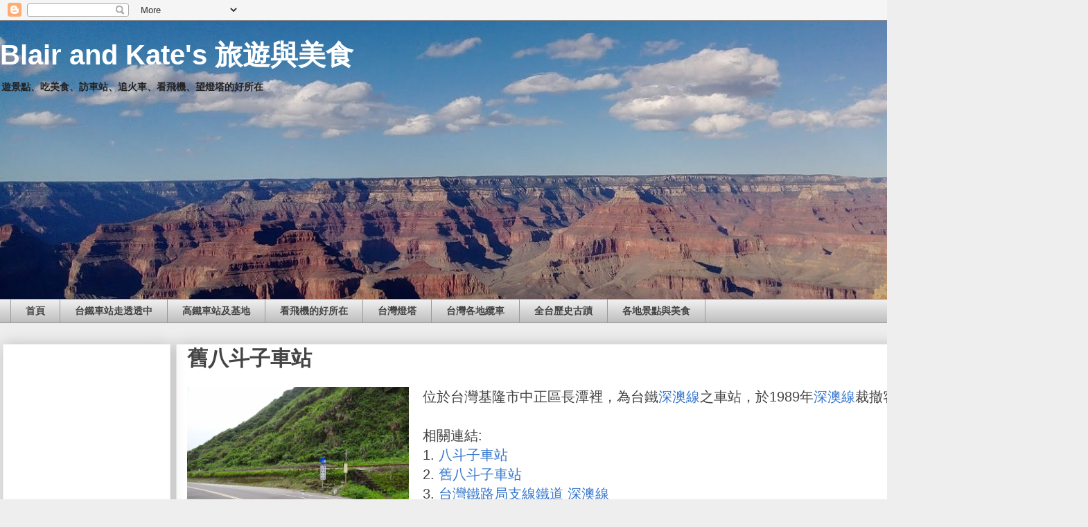

--- FILE ---
content_type: text/html; charset=UTF-8
request_url: https://blair-kate.blogspot.com/2015/04/blog-post_38.html
body_size: 21471
content:
<!DOCTYPE html>
<html class='v2' dir='ltr' xmlns='http://www.w3.org/1999/xhtml' xmlns:b='http://www.google.com/2005/gml/b' xmlns:data='http://www.google.com/2005/gml/data' xmlns:expr='http://www.google.com/2005/gml/expr'>
<head>
<link href='https://www.blogger.com/static/v1/widgets/335934321-css_bundle_v2.css' rel='stylesheet' type='text/css'/>
<script async='async' src='https://pagead2.googlesyndication.com/pagead/js/adsbygoogle.js'></script>
<script>
     (adsbygoogle = window.adsbygoogle || []).push({
          google_ad_client: "ca-pub-9951821529440733",
          enable_page_level_ads: true
     });
</script>
<meta content='width=1100' name='viewport'/>
<meta content='text/html; charset=UTF-8' http-equiv='Content-Type'/>
<meta content='blogger' name='generator'/>
<link href='https://blair-kate.blogspot.com/favicon.ico' rel='icon' type='image/x-icon'/>
<link href='http://blair-kate.blogspot.com/2015/04/blog-post_38.html' rel='canonical'/>
<link rel="alternate" type="application/atom+xml" title="Blair and Kate&#39;s 旅遊與美食 - Atom" href="https://blair-kate.blogspot.com/feeds/posts/default" />
<link rel="alternate" type="application/rss+xml" title="Blair and Kate&#39;s 旅遊與美食 - RSS" href="https://blair-kate.blogspot.com/feeds/posts/default?alt=rss" />
<link rel="service.post" type="application/atom+xml" title="Blair and Kate&#39;s 旅遊與美食 - Atom" href="https://www.blogger.com/feeds/1486555734168457306/posts/default" />

<link rel="alternate" type="application/atom+xml" title="Blair and Kate&#39;s 旅遊與美食 - Atom" href="https://blair-kate.blogspot.com/feeds/5857541779796979199/comments/default" />
<!--Can't find substitution for tag [blog.ieCssRetrofitLinks]-->
<link href='https://blogger.googleusercontent.com/img/b/R29vZ2xl/AVvXsEgQwff5rBYN0AplxKEU0lpjMD2nQdGbh5ZdIdWgthp-p2Ch544obHL_7ZhOxx6HszH6B74CCD7KsoLPXm01_i0pW2hefrjNVQf1AhoEgSdtA65DNSJ9hO4Gsg8Ug-ofm2OyEQmuy2Lkf2s/s1600/DSC02526.JPG' rel='image_src'/>
<meta content='http://blair-kate.blogspot.com/2015/04/blog-post_38.html' property='og:url'/>
<meta content='舊八斗子車站' property='og:title'/>
<meta content='位於台灣基隆市中正區長潭裡，為台鐵 深澳線 之車站，於1989年 深澳線 裁撤客運服務時廢止。   相關連結:  1. 八斗子車站  2. 舊八斗子車站  3. 台灣鐵路局支線鐵道 深澳線  4. 台鐵車站里程牌   相關新聞:  1. 深澳線八斗子站復駛 重燃希望  2. 荒廢...' property='og:description'/>
<meta content='https://blogger.googleusercontent.com/img/b/R29vZ2xl/AVvXsEgQwff5rBYN0AplxKEU0lpjMD2nQdGbh5ZdIdWgthp-p2Ch544obHL_7ZhOxx6HszH6B74CCD7KsoLPXm01_i0pW2hefrjNVQf1AhoEgSdtA65DNSJ9hO4Gsg8Ug-ofm2OyEQmuy2Lkf2s/w1200-h630-p-k-no-nu/DSC02526.JPG' property='og:image'/>
<title>Blair and Kate's 旅遊與美食: 舊八斗子車站</title>
<style id='page-skin-1' type='text/css'><!--
/*
-----------------------------------------------
Blogger Template Style
Name:     Awesome Inc.
Designer: Tina Chen
URL:      tinachen.org
----------------------------------------------- */
/* Variable definitions
====================
<Variable name="keycolor" description="Main Color" type="color" default="#ffffff"/>
<Group description="Page" selector="body">
<Variable name="body.font" description="Font" type="font"
default="normal normal 13px Arial, Tahoma, Helvetica, FreeSans, sans-serif"/>
<Variable name="body.background.color" description="Background Color" type="color" default="#000000"/>
<Variable name="body.text.color" description="Text Color" type="color" default="#ffffff"/>
</Group>
<Group description="Links" selector=".main-inner">
<Variable name="link.color" description="Link Color" type="color" default="#888888"/>
<Variable name="link.visited.color" description="Visited Color" type="color" default="#444444"/>
<Variable name="link.hover.color" description="Hover Color" type="color" default="#cccccc"/>
</Group>
<Group description="Blog Title" selector=".header h1">
<Variable name="header.font" description="Title Font" type="font"
default="normal bold 40px Arial, Tahoma, Helvetica, FreeSans, sans-serif"/>
<Variable name="header.text.color" description="Title Color" type="color" default="#444444" />
<Variable name="header.background.color" description="Header Background" type="color" default="transparent" />
</Group>
<Group description="Blog Description" selector=".header .description">
<Variable name="description.font" description="Font" type="font"
default="normal normal 14px Arial, Tahoma, Helvetica, FreeSans, sans-serif"/>
<Variable name="description.text.color" description="Text Color" type="color"
default="#444444" />
</Group>
<Group description="Tabs Text" selector=".tabs-inner .widget li a">
<Variable name="tabs.font" description="Font" type="font"
default="normal bold 14px Arial, Tahoma, Helvetica, FreeSans, sans-serif"/>
<Variable name="tabs.text.color" description="Text Color" type="color" default="#444444"/>
<Variable name="tabs.selected.text.color" description="Selected Color" type="color" default="#444444"/>
</Group>
<Group description="Tabs Background" selector=".tabs-outer .PageList">
<Variable name="tabs.background.color" description="Background Color" type="color" default="#141414"/>
<Variable name="tabs.selected.background.color" description="Selected Color" type="color" default="#444444"/>
<Variable name="tabs.border.color" description="Border Color" type="color" default="#eeeeee"/>
</Group>
<Group description="Date Header" selector=".main-inner .widget h2.date-header, .main-inner .widget h2.date-header span">
<Variable name="date.font" description="Font" type="font"
default="normal normal 14px Arial, Tahoma, Helvetica, FreeSans, sans-serif"/>
<Variable name="date.text.color" description="Text Color" type="color" default="#666666"/>
<Variable name="date.border.color" description="Border Color" type="color" default="#eeeeee"/>
</Group>
<Group description="Post Title" selector="h3.post-title, h4, h3.post-title a">
<Variable name="post.title.font" description="Font" type="font"
default="normal bold 22px Arial, Tahoma, Helvetica, FreeSans, sans-serif"/>
<Variable name="post.title.text.color" description="Text Color" type="color" default="#444444"/>
</Group>
<Group description="Post Background" selector=".post">
<Variable name="post.background.color" description="Background Color" type="color" default="#ffffff" />
<Variable name="post.border.color" description="Border Color" type="color" default="#eeeeee" />
<Variable name="post.border.bevel.color" description="Bevel Color" type="color" default="#eeeeee"/>
</Group>
<Group description="Gadget Title" selector="h2">
<Variable name="widget.title.font" description="Font" type="font"
default="normal bold 14px Arial, Tahoma, Helvetica, FreeSans, sans-serif"/>
<Variable name="widget.title.text.color" description="Text Color" type="color" default="#444444"/>
</Group>
<Group description="Gadget Text" selector=".sidebar .widget">
<Variable name="widget.font" description="Font" type="font"
default="normal normal 14px Arial, Tahoma, Helvetica, FreeSans, sans-serif"/>
<Variable name="widget.text.color" description="Text Color" type="color" default="#444444"/>
<Variable name="widget.alternate.text.color" description="Alternate Color" type="color" default="#666666"/>
</Group>
<Group description="Gadget Links" selector=".sidebar .widget">
<Variable name="widget.link.color" description="Link Color" type="color" default="#3778cd"/>
<Variable name="widget.link.visited.color" description="Visited Color" type="color" default="#4d469c"/>
<Variable name="widget.link.hover.color" description="Hover Color" type="color" default="#3778cd"/>
</Group>
<Group description="Gadget Background" selector=".sidebar .widget">
<Variable name="widget.background.color" description="Background Color" type="color" default="#141414"/>
<Variable name="widget.border.color" description="Border Color" type="color" default="#222222"/>
<Variable name="widget.border.bevel.color" description="Bevel Color" type="color" default="#000000"/>
</Group>
<Group description="Sidebar Background" selector=".column-left-inner .column-right-inner">
<Variable name="widget.outer.background.color" description="Background Color" type="color" default="transparent" />
</Group>
<Group description="Images" selector=".main-inner">
<Variable name="image.background.color" description="Background Color" type="color" default="transparent"/>
<Variable name="image.border.color" description="Border Color" type="color" default="transparent"/>
</Group>
<Group description="Feed" selector=".blog-feeds">
<Variable name="feed.text.color" description="Text Color" type="color" default="#444444"/>
</Group>
<Group description="Feed Links" selector=".blog-feeds">
<Variable name="feed.link.color" description="Link Color" type="color" default="#3778cd"/>
<Variable name="feed.link.visited.color" description="Visited Color" type="color" default="#4d469c"/>
<Variable name="feed.link.hover.color" description="Hover Color" type="color" default="#3778cd"/>
</Group>
<Group description="Pager" selector=".blog-pager">
<Variable name="pager.background.color" description="Background Color" type="color" default="#ffffff" />
</Group>
<Group description="Footer" selector=".footer-outer">
<Variable name="footer.background.color" description="Background Color" type="color" default="#ffffff" />
<Variable name="footer.text.color" description="Text Color" type="color" default="#444444" />
</Group>
<Variable name="title.shadow.spread" description="Title Shadow" type="length" default="-1px" min="-1px" max="100px"/>
<Variable name="body.background" description="Body Background" type="background"
color="#eeeeee"
default="$(color) none repeat scroll top left"/>
<Variable name="body.background.gradient.cap" description="Body Gradient Cap" type="url"
default="none"/>
<Variable name="body.background.size" description="Body Background Size" type="string" default="auto"/>
<Variable name="tabs.background.gradient" description="Tabs Background Gradient" type="url"
default="none"/>
<Variable name="header.background.gradient" description="Header Background Gradient" type="url" default="none" />
<Variable name="header.padding.top" description="Header Top Padding" type="length" default="22px" min="0" max="100px"/>
<Variable name="header.margin.top" description="Header Top Margin" type="length" default="0" min="0" max="100px"/>
<Variable name="header.margin.bottom" description="Header Bottom Margin" type="length" default="0" min="0" max="100px"/>
<Variable name="widget.padding.top" description="Widget Padding Top" type="length" default="8px" min="0" max="20px"/>
<Variable name="widget.padding.side" description="Widget Padding Side" type="length" default="15px" min="0" max="100px"/>
<Variable name="widget.outer.margin.top" description="Widget Top Margin" type="length" default="0" min="0" max="100px"/>
<Variable name="widget.outer.background.gradient" description="Gradient" type="url" default="none" />
<Variable name="widget.border.radius" description="Gadget Border Radius" type="length" default="0" min="0" max="100px"/>
<Variable name="outer.shadow.spread" description="Outer Shadow Size" type="length" default="0" min="0" max="100px"/>
<Variable name="date.header.border.radius.top" description="Date Header Border Radius Top" type="length" default="0" min="0" max="100px"/>
<Variable name="date.header.position" description="Date Header Position" type="length" default="15px" min="0" max="100px"/>
<Variable name="date.space" description="Date Space" type="length" default="30px" min="0" max="100px"/>
<Variable name="date.position" description="Date Float" type="string" default="static" />
<Variable name="date.padding.bottom" description="Date Padding Bottom" type="length" default="0" min="0" max="100px"/>
<Variable name="date.border.size" description="Date Border Size" type="length" default="0" min="0" max="10px"/>
<Variable name="date.background" description="Date Background" type="background" color="transparent"
default="$(color) none no-repeat scroll top left" />
<Variable name="date.first.border.radius.top" description="Date First top radius" type="length" default="0" min="0" max="100px"/>
<Variable name="date.last.space.bottom" description="Date Last Space Bottom" type="length"
default="20px" min="0" max="100px"/>
<Variable name="date.last.border.radius.bottom" description="Date Last bottom radius" type="length" default="0" min="0" max="100px"/>
<Variable name="post.first.padding.top" description="First Post Padding Top" type="length" default="0" min="0" max="100px"/>
<Variable name="image.shadow.spread" description="Image Shadow Size" type="length" default="0" min="0" max="100px"/>
<Variable name="image.border.radius" description="Image Border Radius" type="length" default="0" min="0" max="100px"/>
<Variable name="separator.outdent" description="Separator Outdent" type="length" default="15px" min="0" max="100px"/>
<Variable name="title.separator.border.size" description="Widget Title Border Size" type="length" default="1px" min="0" max="10px"/>
<Variable name="list.separator.border.size" description="List Separator Border Size" type="length" default="1px" min="0" max="10px"/>
<Variable name="shadow.spread" description="Shadow Size" type="length" default="0" min="0" max="100px"/>
<Variable name="startSide" description="Side where text starts in blog language" type="automatic" default="left"/>
<Variable name="endSide" description="Side where text ends in blog language" type="automatic" default="right"/>
<Variable name="date.side" description="Side where date header is placed" type="string" default="right"/>
<Variable name="pager.border.radius.top" description="Pager Border Top Radius" type="length" default="0" min="0" max="100px"/>
<Variable name="pager.space.top" description="Pager Top Space" type="length" default="1em" min="0" max="20em"/>
<Variable name="footer.background.gradient" description="Background Gradient" type="url" default="none" />
<Variable name="mobile.background.size" description="Mobile Background Size" type="string"
default="auto"/>
<Variable name="mobile.background.overlay" description="Mobile Background Overlay" type="string"
default="transparent none repeat scroll top left"/>
<Variable name="mobile.button.color" description="Mobile Button Color" type="color" default="#ffffff" />
*/
/* Content
----------------------------------------------- */
body {
font: normal normal 20px Arial, Tahoma, Helvetica, FreeSans, sans-serif;
color: #444444;
background: #eeeeee none repeat scroll top left;
}
html body .content-outer {
min-width: 0;
max-width: 100%;
width: 100%;
}
a:link {
text-decoration: none;
color: #3778cd;
}
a:visited {
text-decoration: none;
color: #4d469c;
}
a:hover {
text-decoration: underline;
color: #3778cd;
}
.body-fauxcolumn-outer .cap-top {
position: absolute;
z-index: 1;
height: 276px;
width: 100%;
background: transparent none repeat-x scroll top left;
_background-image: none;
}
/* Columns
----------------------------------------------- */
.content-inner {
padding: 0;
}
.header-inner .section {
margin: 0 0px;
}
.tabs-inner .section {
margin: 0 0px;
}
.main-inner {
padding-top: 30px;
}
.main-inner .column-center-inner,
.main-inner .column-left-inner,
.main-inner .column-right-inner {
padding: 0 0px;
}
*+html body .main-inner .column-center-inner {
margin-top: -30px;
}
#layout .main-inner .column-center-inner {
margin-top: 0;
}
/* Header
----------------------------------------------- */
.header-outer {
margin: 0 0 0 0;
background: transparent none repeat scroll 0 0;
}
.Header h1 {
font: normal bold 40px Arial, Tahoma, Helvetica, FreeSans, sans-serif;
color: #ffffff;
text-shadow: 0 0 -1px #000000;
}
.Header h1 a {
color: #ffffff;
}
.Header .description {
font: normal bold 14px Arial, Tahoma, Helvetica, FreeSans, sans-serif;
color: #222222;
}
.header-inner .Header .titlewrapper,
.header-inner .Header .descriptionwrapper {
padding-left: 0;
padding-right: 0;
margin-bottom: 0;
}
.header-inner .Header .titlewrapper {
padding-top: 22px;
}
/* Tabs
----------------------------------------------- */
.tabs-outer {
overflow: hidden;
position: relative;
background: #eeeeee url(https://resources.blogblog.com/blogblog/data/1kt/awesomeinc/tabs_gradient_light.png) repeat scroll 0 0;
}
#layout .tabs-outer {
overflow: visible;
}
.tabs-cap-top, .tabs-cap-bottom {
position: absolute;
width: 100%;
border-top: 1px solid #999999;
}
.tabs-cap-bottom {
bottom: 0;
}
.tabs-inner .widget li a {
display: inline-block;
margin: 0;
padding: .6em 1.5em;
font: normal bold 14px Arial, Tahoma, Helvetica, FreeSans, sans-serif;
color: #444444;
border-top: 1px solid #999999;
border-bottom: 1px solid #999999;
border-left: 1px solid #999999;
height: 16px;
line-height: 16px;
}
.tabs-inner .widget li:last-child a {
border-right: 1px solid #999999;
}
.tabs-inner .widget li.selected a, .tabs-inner .widget li a:hover {
background: #666666 url(https://resources.blogblog.com/blogblog/data/1kt/awesomeinc/tabs_gradient_light.png) repeat-x scroll 0 -100px;
color: #ffffff;
}
/* Headings
----------------------------------------------- */
h2 {
font: normal bold 14px Arial, Tahoma, Helvetica, FreeSans, sans-serif;
color: #444444;
}
/* Widgets
----------------------------------------------- */
.main-inner .section {
margin: 0 20px;
padding: 0;
}
.main-inner .column-left-outer,
.main-inner .column-right-outer {
margin-top: 0;
}
#layout .main-inner .column-left-outer,
#layout .main-inner .column-right-outer {
margin-top: 0;
}
.main-inner .column-left-inner,
.main-inner .column-right-inner {
background: transparent none repeat 0 0;
-moz-box-shadow: 0 0 0 rgba(0, 0, 0, .2);
-webkit-box-shadow: 0 0 0 rgba(0, 0, 0, .2);
-goog-ms-box-shadow: 0 0 0 rgba(0, 0, 0, .2);
box-shadow: 0 0 0 rgba(0, 0, 0, .2);
-moz-border-radius: 0;
-webkit-border-radius: 0;
-goog-ms-border-radius: 0;
border-radius: 0;
}
#layout .main-inner .column-left-inner,
#layout .main-inner .column-right-inner {
margin-top: 0;
}
.sidebar .widget {
font: normal normal 14px Arial, Tahoma, Helvetica, FreeSans, sans-serif;
color: #444444;
}
.sidebar .widget a:link {
color: #3778cd;
}
.sidebar .widget a:visited {
color: #4d469c;
}
.sidebar .widget a:hover {
color: #3778cd;
}
.sidebar .widget h2 {
text-shadow: 0 0 -1px #000000;
}
.main-inner .widget {
background-color: #ffffff;
border: 1px solid #eeeeee;
padding: 0 15px 15px;
margin: 20px -16px;
-moz-box-shadow: 0 0 20px rgba(0, 0, 0, .2);
-webkit-box-shadow: 0 0 20px rgba(0, 0, 0, .2);
-goog-ms-box-shadow: 0 0 20px rgba(0, 0, 0, .2);
box-shadow: 0 0 20px rgba(0, 0, 0, .2);
-moz-border-radius: 0;
-webkit-border-radius: 0;
-goog-ms-border-radius: 0;
border-radius: 0;
}
.main-inner .widget h2 {
margin: 0 -15px;
padding: .6em 15px .5em;
border-bottom: 1px solid transparent;
}
.footer-inner .widget h2 {
padding: 0 0 .4em;
border-bottom: 1px solid transparent;
}
.main-inner .widget h2 + div, .footer-inner .widget h2 + div {
border-top: 1px solid #eeeeee;
padding-top: 8px;
}
.main-inner .widget .widget-content {
margin: 0 -15px;
padding: 7px 15px 0;
}
.main-inner .widget ul, .main-inner .widget #ArchiveList ul.flat {
margin: -8px -15px 0;
padding: 0;
list-style: none;
}
.main-inner .widget #ArchiveList {
margin: -8px 0 0;
}
.main-inner .widget ul li, .main-inner .widget #ArchiveList ul.flat li {
padding: .5em 15px;
text-indent: 0;
color: #666666;
border-top: 1px solid #eeeeee;
border-bottom: 1px solid transparent;
}
.main-inner .widget #ArchiveList ul li {
padding-top: .25em;
padding-bottom: .25em;
}
.main-inner .widget ul li:first-child, .main-inner .widget #ArchiveList ul.flat li:first-child {
border-top: none;
}
.main-inner .widget ul li:last-child, .main-inner .widget #ArchiveList ul.flat li:last-child {
border-bottom: none;
}
.post-body {
position: relative;
}
.main-inner .widget .post-body ul {
padding: 0 2.5em;
margin: .5em 0;
list-style: disc;
}
.main-inner .widget .post-body ul li {
padding: 0.25em 0;
margin-bottom: .25em;
color: #444444;
border: none;
}
.footer-inner .widget ul {
padding: 0;
list-style: none;
}
.widget .zippy {
color: #666666;
}
/* Posts
----------------------------------------------- */
body .main-inner .Blog {
padding: 0;
margin-bottom: 1em;
background-color: transparent;
border: none;
-moz-box-shadow: 0 0 0 rgba(0, 0, 0, 0);
-webkit-box-shadow: 0 0 0 rgba(0, 0, 0, 0);
-goog-ms-box-shadow: 0 0 0 rgba(0, 0, 0, 0);
box-shadow: 0 0 0 rgba(0, 0, 0, 0);
}
.main-inner .section:last-child .Blog:last-child {
padding: 0;
margin-bottom: 1em;
}
.main-inner .widget h2.date-header {
margin: 0 -15px 1px;
padding: 0 0 0 0;
font: normal normal 14px Arial, Tahoma, Helvetica, FreeSans, sans-serif;
color: #444444;
background: transparent none no-repeat scroll top left;
border-top: 0 solid #eeeeee;
border-bottom: 1px solid transparent;
-moz-border-radius-topleft: 0;
-moz-border-radius-topright: 0;
-webkit-border-top-left-radius: 0;
-webkit-border-top-right-radius: 0;
border-top-left-radius: 0;
border-top-right-radius: 0;
position: static;
bottom: 100%;
right: 15px;
text-shadow: 0 0 -1px #000000;
}
.main-inner .widget h2.date-header span {
font: normal normal 14px Arial, Tahoma, Helvetica, FreeSans, sans-serif;
display: block;
padding: .5em 15px;
border-left: 0 solid #eeeeee;
border-right: 0 solid #eeeeee;
}
.date-outer {
position: relative;
margin: 30px 0 20px;
padding: 0 15px;
background-color: #ffffff;
border: 1px solid #eeeeee;
-moz-box-shadow: 0 0 20px rgba(0, 0, 0, .2);
-webkit-box-shadow: 0 0 20px rgba(0, 0, 0, .2);
-goog-ms-box-shadow: 0 0 20px rgba(0, 0, 0, .2);
box-shadow: 0 0 20px rgba(0, 0, 0, .2);
-moz-border-radius: 0;
-webkit-border-radius: 0;
-goog-ms-border-radius: 0;
border-radius: 0;
}
.date-outer:first-child {
margin-top: 0;
}
.date-outer:last-child {
margin-bottom: 20px;
-moz-border-radius-bottomleft: 0;
-moz-border-radius-bottomright: 0;
-webkit-border-bottom-left-radius: 0;
-webkit-border-bottom-right-radius: 0;
-goog-ms-border-bottom-left-radius: 0;
-goog-ms-border-bottom-right-radius: 0;
border-bottom-left-radius: 0;
border-bottom-right-radius: 0;
}
.date-posts {
margin: 0 -15px;
padding: 0 15px;
clear: both;
}
.post-outer, .inline-ad {
border-top: 1px solid #eeeeee;
margin: 0 -15px;
padding: 15px 15px;
}
.post-outer {
padding-bottom: 10px;
}
.post-outer:first-child {
padding-top: 0;
border-top: none;
}
.post-outer:last-child, .inline-ad:last-child {
border-bottom: none;
}
.post-body {
position: relative;
}
.post-body img {
padding: 0px;
background: transparent;
border: 0px solid transparent;
-moz-box-shadow: 0 0 0 rgba(0, 0, 0, .2);
-webkit-box-shadow: 0 0 0 rgba(0, 0, 0, .2);
box-shadow: 0 0 0 rgba(0, 0, 0, .2);
-moz-border-radius: 0;
-webkit-border-radius: 0;
border-radius: 0;
}
h3.post-title, h4 {
font: normal bold 30px Arial, Tahoma, Helvetica, FreeSans, sans-serif;
color: #444444;
}
h3.post-title a {
font: normal bold 30px Arial, Tahoma, Helvetica, FreeSans, sans-serif;
color: #444444;
}
h3.post-title a:hover {
color: #3778cd;
text-decoration: underline;
}
.post-header {
margin: 0 0 1em;
}
.post-body {
line-height: 1.4;
}
.post-outer h2 {
color: #444444;
}
.post-footer {
margin: 1.5em 0 0;
}
#blog-pager {
padding: 15px;
font-size: 120%;
background-color: #ffffff;
border: 1px solid #eeeeee;
-moz-box-shadow: 0 0 20px rgba(0, 0, 0, .2);
-webkit-box-shadow: 0 0 20px rgba(0, 0, 0, .2);
-goog-ms-box-shadow: 0 0 20px rgba(0, 0, 0, .2);
box-shadow: 0 0 20px rgba(0, 0, 0, .2);
-moz-border-radius: 0;
-webkit-border-radius: 0;
-goog-ms-border-radius: 0;
border-radius: 0;
-moz-border-radius-topleft: 0;
-moz-border-radius-topright: 0;
-webkit-border-top-left-radius: 0;
-webkit-border-top-right-radius: 0;
-goog-ms-border-top-left-radius: 0;
-goog-ms-border-top-right-radius: 0;
border-top-left-radius: 0;
border-top-right-radius-topright: 0;
margin-top: 1em;
}
.blog-feeds, .post-feeds {
margin: 1em 0;
text-align: center;
color: #444444;
}
.blog-feeds a, .post-feeds a {
color: #3778cd;
}
.blog-feeds a:visited, .post-feeds a:visited {
color: #4d469c;
}
.blog-feeds a:hover, .post-feeds a:hover {
color: #3778cd;
}
.post-outer .comments {
margin-top: 2em;
}
/* Comments
----------------------------------------------- */
.comments .comments-content .icon.blog-author {
background-repeat: no-repeat;
background-image: url([data-uri]);
}
.comments .comments-content .loadmore a {
border-top: 1px solid #999999;
border-bottom: 1px solid #999999;
}
.comments .continue {
border-top: 2px solid #999999;
}
/* Footer
----------------------------------------------- */
.footer-outer {
margin: -20px 0 -1px;
padding: 20px 0 0;
color: #444444;
overflow: hidden;
}
.footer-fauxborder-left {
border-top: 1px solid #eeeeee;
background: #ffffff none repeat scroll 0 0;
-moz-box-shadow: 0 0 20px rgba(0, 0, 0, .2);
-webkit-box-shadow: 0 0 20px rgba(0, 0, 0, .2);
-goog-ms-box-shadow: 0 0 20px rgba(0, 0, 0, .2);
box-shadow: 0 0 20px rgba(0, 0, 0, .2);
margin: 0 -20px;
}
/* Mobile
----------------------------------------------- */
body.mobile {
background-size: auto;
}
.mobile .body-fauxcolumn-outer {
background: transparent none repeat scroll top left;
}
*+html body.mobile .main-inner .column-center-inner {
margin-top: 0;
}
.mobile .main-inner .widget {
padding: 0 0 15px;
}
.mobile .main-inner .widget h2 + div,
.mobile .footer-inner .widget h2 + div {
border-top: none;
padding-top: 0;
}
.mobile .footer-inner .widget h2 {
padding: 0.5em 0;
border-bottom: none;
}
.mobile .main-inner .widget .widget-content {
margin: 0;
padding: 7px 0 0;
}
.mobile .main-inner .widget ul,
.mobile .main-inner .widget #ArchiveList ul.flat {
margin: 0 -15px 0;
}
.mobile .main-inner .widget h2.date-header {
right: 0;
}
.mobile .date-header span {
padding: 0.4em 0;
}
.mobile .date-outer:first-child {
margin-bottom: 0;
border: 1px solid #eeeeee;
-moz-border-radius-topleft: 0;
-moz-border-radius-topright: 0;
-webkit-border-top-left-radius: 0;
-webkit-border-top-right-radius: 0;
-goog-ms-border-top-left-radius: 0;
-goog-ms-border-top-right-radius: 0;
border-top-left-radius: 0;
border-top-right-radius: 0;
}
.mobile .date-outer {
border-color: #eeeeee;
border-width: 0 1px 1px;
}
.mobile .date-outer:last-child {
margin-bottom: 0;
}
.mobile .main-inner {
padding: 0;
}
.mobile .header-inner .section {
margin: 0;
}
.mobile .post-outer, .mobile .inline-ad {
padding: 5px 0;
}
.mobile .tabs-inner .section {
margin: 0 10px;
}
.mobile .main-inner .widget h2 {
margin: 0;
padding: 0;
}
.mobile .main-inner .widget h2.date-header span {
padding: 0;
}
.mobile .main-inner .widget .widget-content {
margin: 0;
padding: 7px 0 0;
}
.mobile #blog-pager {
border: 1px solid transparent;
background: #ffffff none repeat scroll 0 0;
}
.mobile .main-inner .column-left-inner,
.mobile .main-inner .column-right-inner {
background: transparent none repeat 0 0;
-moz-box-shadow: none;
-webkit-box-shadow: none;
-goog-ms-box-shadow: none;
box-shadow: none;
}
.mobile .date-posts {
margin: 0;
padding: 0;
}
.mobile .footer-fauxborder-left {
margin: 0;
border-top: inherit;
}
.mobile .main-inner .section:last-child .Blog:last-child {
margin-bottom: 0;
}
.mobile-index-contents {
color: #444444;
}
.mobile .mobile-link-button {
background: #3778cd url(https://resources.blogblog.com/blogblog/data/1kt/awesomeinc/tabs_gradient_light.png) repeat scroll 0 0;
}
.mobile-link-button a:link, .mobile-link-button a:visited {
color: #ffffff;
}
.mobile .tabs-inner .PageList .widget-content {
background: transparent;
border-top: 1px solid;
border-color: #999999;
color: #444444;
}
.mobile .tabs-inner .PageList .widget-content .pagelist-arrow {
border-left: 1px solid #999999;
}

--></style>
<style id='template-skin-1' type='text/css'><!--
body {
min-width: 1570px;
}
.content-outer, .content-fauxcolumn-outer, .region-inner {
min-width: 1570px;
max-width: 1570px;
_width: 1570px;
}
.main-inner .columns {
padding-left: 250px;
padding-right: 0px;
}
.main-inner .fauxcolumn-center-outer {
left: 250px;
right: 0px;
/* IE6 does not respect left and right together */
_width: expression(this.parentNode.offsetWidth -
parseInt("250px") -
parseInt("0px") + 'px');
}
.main-inner .fauxcolumn-left-outer {
width: 250px;
}
.main-inner .fauxcolumn-right-outer {
width: 0px;
}
.main-inner .column-left-outer {
width: 250px;
right: 100%;
margin-left: -250px;
}
.main-inner .column-right-outer {
width: 0px;
margin-right: -0px;
}
#layout {
min-width: 0;
}
#layout .content-outer {
min-width: 0;
width: 800px;
}
#layout .region-inner {
min-width: 0;
width: auto;
}
body#layout div.add_widget {
padding: 8px;
}
body#layout div.add_widget a {
margin-left: 32px;
}
--></style>
<script type='text/javascript'>
        (function(i,s,o,g,r,a,m){i['GoogleAnalyticsObject']=r;i[r]=i[r]||function(){
        (i[r].q=i[r].q||[]).push(arguments)},i[r].l=1*new Date();a=s.createElement(o),
        m=s.getElementsByTagName(o)[0];a.async=1;a.src=g;m.parentNode.insertBefore(a,m)
        })(window,document,'script','https://www.google-analytics.com/analytics.js','ga');
        ga('create', 'UA-18343894-2', 'auto', 'blogger');
        ga('blogger.send', 'pageview');
      </script>
<script async='async' src='https://pagead2.googlesyndication.com/pagead/js/adsbygoogle.js'></script>
<script>
     (adsbygoogle = window.adsbygoogle || []).push({
          google_ad_client: "ca-pub-9951821529440733",
          enable_page_level_ads: true
     });
</script>
<link href='https://www.blogger.com/dyn-css/authorization.css?targetBlogID=1486555734168457306&amp;zx=26f04e82-711a-49f6-b5c8-644b09efeea3' media='none' onload='if(media!=&#39;all&#39;)media=&#39;all&#39;' rel='stylesheet'/><noscript><link href='https://www.blogger.com/dyn-css/authorization.css?targetBlogID=1486555734168457306&amp;zx=26f04e82-711a-49f6-b5c8-644b09efeea3' rel='stylesheet'/></noscript>
<meta name='google-adsense-platform-account' content='ca-host-pub-1556223355139109'/>
<meta name='google-adsense-platform-domain' content='blogspot.com'/>

<!-- data-ad-client=ca-pub-9951821529440733 -->

</head>
<body class='loading'>
<div class='navbar section' id='navbar' name='導覽列'><div class='widget Navbar' data-version='1' id='Navbar1'><script type="text/javascript">
    function setAttributeOnload(object, attribute, val) {
      if(window.addEventListener) {
        window.addEventListener('load',
          function(){ object[attribute] = val; }, false);
      } else {
        window.attachEvent('onload', function(){ object[attribute] = val; });
      }
    }
  </script>
<div id="navbar-iframe-container"></div>
<script type="text/javascript" src="https://apis.google.com/js/platform.js"></script>
<script type="text/javascript">
      gapi.load("gapi.iframes:gapi.iframes.style.bubble", function() {
        if (gapi.iframes && gapi.iframes.getContext) {
          gapi.iframes.getContext().openChild({
              url: 'https://www.blogger.com/navbar/1486555734168457306?po\x3d5857541779796979199\x26origin\x3dhttps://blair-kate.blogspot.com',
              where: document.getElementById("navbar-iframe-container"),
              id: "navbar-iframe"
          });
        }
      });
    </script><script type="text/javascript">
(function() {
var script = document.createElement('script');
script.type = 'text/javascript';
script.src = '//pagead2.googlesyndication.com/pagead/js/google_top_exp.js';
var head = document.getElementsByTagName('head')[0];
if (head) {
head.appendChild(script);
}})();
</script>
</div></div>
<div class='body-fauxcolumns'>
<div class='fauxcolumn-outer body-fauxcolumn-outer'>
<div class='cap-top'>
<div class='cap-left'></div>
<div class='cap-right'></div>
</div>
<div class='fauxborder-left'>
<div class='fauxborder-right'></div>
<div class='fauxcolumn-inner'>
</div>
</div>
<div class='cap-bottom'>
<div class='cap-left'></div>
<div class='cap-right'></div>
</div>
</div>
</div>
<div class='content'>
<div class='content-fauxcolumns'>
<div class='fauxcolumn-outer content-fauxcolumn-outer'>
<div class='cap-top'>
<div class='cap-left'></div>
<div class='cap-right'></div>
</div>
<div class='fauxborder-left'>
<div class='fauxborder-right'></div>
<div class='fauxcolumn-inner'>
</div>
</div>
<div class='cap-bottom'>
<div class='cap-left'></div>
<div class='cap-right'></div>
</div>
</div>
</div>
<div class='content-outer'>
<div class='content-cap-top cap-top'>
<div class='cap-left'></div>
<div class='cap-right'></div>
</div>
<div class='fauxborder-left content-fauxborder-left'>
<div class='fauxborder-right content-fauxborder-right'></div>
<div class='content-inner'>
<header>
<div class='header-outer'>
<div class='header-cap-top cap-top'>
<div class='cap-left'></div>
<div class='cap-right'></div>
</div>
<div class='fauxborder-left header-fauxborder-left'>
<div class='fauxborder-right header-fauxborder-right'></div>
<div class='region-inner header-inner'>
<div class='header section' id='header' name='標頭'><div class='widget Header' data-version='1' id='Header1'>
<div id='header-inner' style='background-image: url("https://blogger.googleusercontent.com/img/b/R29vZ2xl/AVvXsEgz4WINfX1Ac1HlCxWuJKkj0FKxpzeIUAK0bWBYrhIr3_tFLmH6XTIZCt14jg66opgGGq6KiY9SiKDaUvR7MLOMl2x4GYCWEEfhAE54g6DTFgnColjBmcDCFcbTA8dRAtaEczB_xOpy5kg/s1600/IMAG2384+%25281%2529.jpg"); background-position: left; width: 1520px; min-height: 401px; _height: 401px; background-repeat: no-repeat; '>
<div class='titlewrapper' style='background: transparent'>
<h1 class='title' style='background: transparent; border-width: 0px'>
<a href='https://blair-kate.blogspot.com/'>
Blair and Kate's 旅遊與美食
</a>
</h1>
</div>
<div class='descriptionwrapper'>
<p class='description'><span>遊景點&#12289;吃美食&#12289;訪車站&#12289;追火車&#12289;看飛機&#12289;望燈塔的好所在</span></p>
</div>
</div>
</div></div>
</div>
</div>
<div class='header-cap-bottom cap-bottom'>
<div class='cap-left'></div>
<div class='cap-right'></div>
</div>
</div>
</header>
<div class='tabs-outer'>
<div class='tabs-cap-top cap-top'>
<div class='cap-left'></div>
<div class='cap-right'></div>
</div>
<div class='fauxborder-left tabs-fauxborder-left'>
<div class='fauxborder-right tabs-fauxborder-right'></div>
<div class='region-inner tabs-inner'>
<div class='tabs section' id='crosscol' name='跨欄區'><div class='widget PageList' data-version='1' id='PageList1'>
<h2>網頁</h2>
<div class='widget-content'>
<ul>
<li>
<a href='https://blair-kate.blogspot.com/'>首頁</a>
</li>
<li>
<a href='https://blair-kate.blogspot.com/p/blog-page_08.html'>台鐵車站走透透中</a>
</li>
<li>
<a href='https://blair-kate.blogspot.com/p/blog-page_09.html'>高鐵車站及基地</a>
</li>
<li>
<a href='https://blair-kate.blogspot.com/p/blog-page_1356.html'>看飛機的好所在</a>
</li>
<li>
<a href='https://blair-kate.blogspot.com/p/blog-page_10.html'>台灣燈塔</a>
</li>
<li>
<a href='https://blair-kate.blogspot.com/p/blog-page_31.html'>台灣各地纜車</a>
</li>
<li>
<a href='https://blair-kate.blogspot.com/p/blog-page_13.html'>全台歷史古蹟</a>
</li>
<li>
<a href='https://blair-kate.blogspot.com/p/blog-page_05.html'>各地景點與美食</a>
</li>
</ul>
<div class='clear'></div>
</div>
</div></div>
<div class='tabs no-items section' id='crosscol-overflow' name='Cross-Column 2'></div>
</div>
</div>
<div class='tabs-cap-bottom cap-bottom'>
<div class='cap-left'></div>
<div class='cap-right'></div>
</div>
</div>
<div class='main-outer'>
<div class='main-cap-top cap-top'>
<div class='cap-left'></div>
<div class='cap-right'></div>
</div>
<div class='fauxborder-left main-fauxborder-left'>
<div class='fauxborder-right main-fauxborder-right'></div>
<div class='region-inner main-inner'>
<div class='columns fauxcolumns'>
<div class='fauxcolumn-outer fauxcolumn-center-outer'>
<div class='cap-top'>
<div class='cap-left'></div>
<div class='cap-right'></div>
</div>
<div class='fauxborder-left'>
<div class='fauxborder-right'></div>
<div class='fauxcolumn-inner'>
</div>
</div>
<div class='cap-bottom'>
<div class='cap-left'></div>
<div class='cap-right'></div>
</div>
</div>
<div class='fauxcolumn-outer fauxcolumn-left-outer'>
<div class='cap-top'>
<div class='cap-left'></div>
<div class='cap-right'></div>
</div>
<div class='fauxborder-left'>
<div class='fauxborder-right'></div>
<div class='fauxcolumn-inner'>
</div>
</div>
<div class='cap-bottom'>
<div class='cap-left'></div>
<div class='cap-right'></div>
</div>
</div>
<div class='fauxcolumn-outer fauxcolumn-right-outer'>
<div class='cap-top'>
<div class='cap-left'></div>
<div class='cap-right'></div>
</div>
<div class='fauxborder-left'>
<div class='fauxborder-right'></div>
<div class='fauxcolumn-inner'>
</div>
</div>
<div class='cap-bottom'>
<div class='cap-left'></div>
<div class='cap-right'></div>
</div>
</div>
<!-- corrects IE6 width calculation -->
<div class='columns-inner'>
<div class='column-center-outer'>
<div class='column-center-inner'>
<div class='main section' id='main' name='主版面'><div class='widget Blog' data-version='1' id='Blog1'>
<div class='blog-posts hfeed'>

          <div class="date-outer">
        

          <div class="date-posts">
        
<div class='post-outer'>
<div class='post hentry uncustomized-post-template' itemprop='blogPost' itemscope='itemscope' itemtype='http://schema.org/BlogPosting'>
<meta content='https://blogger.googleusercontent.com/img/b/R29vZ2xl/AVvXsEgQwff5rBYN0AplxKEU0lpjMD2nQdGbh5ZdIdWgthp-p2Ch544obHL_7ZhOxx6HszH6B74CCD7KsoLPXm01_i0pW2hefrjNVQf1AhoEgSdtA65DNSJ9hO4Gsg8Ug-ofm2OyEQmuy2Lkf2s/s1600/DSC02526.JPG' itemprop='image_url'/>
<meta content='1486555734168457306' itemprop='blogId'/>
<meta content='5857541779796979199' itemprop='postId'/>
<a name='5857541779796979199'></a>
<h3 class='post-title entry-title' itemprop='name'>
舊八斗子車站
</h3>
<div class='post-header'>
<div class='post-header-line-1'></div>
</div>
<div class='post-body entry-content' id='post-body-5857541779796979199' itemprop='description articleBody'>
<a href="https://blogger.googleusercontent.com/img/b/R29vZ2xl/AVvXsEgQwff5rBYN0AplxKEU0lpjMD2nQdGbh5ZdIdWgthp-p2Ch544obHL_7ZhOxx6HszH6B74CCD7KsoLPXm01_i0pW2hefrjNVQf1AhoEgSdtA65DNSJ9hO4Gsg8Ug-ofm2OyEQmuy2Lkf2s/s1600/DSC02526.JPG" imageanchor="1" style="clear: left; float: left; margin-bottom: 1em; margin-right: 1em;"><img border="0" height="240" src="https://blogger.googleusercontent.com/img/b/R29vZ2xl/AVvXsEgQwff5rBYN0AplxKEU0lpjMD2nQdGbh5ZdIdWgthp-p2Ch544obHL_7ZhOxx6HszH6B74CCD7KsoLPXm01_i0pW2hefrjNVQf1AhoEgSdtA65DNSJ9hO4Gsg8Ug-ofm2OyEQmuy2Lkf2s/s1600/DSC02526.JPG" width="320" /></a>位於台灣基隆市中正區長潭裡&#65292;為台鐵<a href="http://blair-train.blogspot.tw/2013/07/blog-post.html">深澳線</a>之車站&#65292;於1989年<a href="http://blair-train.blogspot.tw/2013/07/blog-post.html">深澳線</a>裁撤客運服務時廢止&#12290;<br />
<br />
相關連結:<br />
1. <a href="http://blair-kate.blogspot.tw/2015/04/blog-post_77.html">八斗子車站</a><br />
2. <a href="http://blair-kate.blogspot.tw/2015/04/blog-post_38.html">舊八斗子車站</a><br />
3. <a href="http://blair-train.blogspot.tw/2013/07/blog-post.html">台灣鐵路局支線鐵道 深澳線</a><br />
4. <a href="http://blair-train.blogspot.tw/p/blog-page_30.html">台鐵車站里程牌</a><br />
<br />
相關新聞:<br />
1. <a href="http://blair-news.blogspot.tw/2014/02/yahoo_5466.html">深澳線八斗子站復駛 重燃希望</a><br />
2. <a href="http://blair-news.blogspot.tw/2014/02/25-yahoo.html">荒廢25年 深澳支線八斗子站可望復駛</a><br />
3. <a href="http://blair-news.blogspot.tw/2014/02/yahoo_20.html">台鐵深澳支線復駛 立委爭取正式規劃延伸</a><br />
4. <a href="http://blair-news.blogspot.tw/2015/03/blog-post.html">&#12296;北部&#12297;深澳線最美臨海段 最快年底復駛</a><br />
5. <a href="http://blair-news.blogspot.tw/2015/03/yahoo_30.html">八斗子火車站 可望年底復駛</a><br />
6. <a href="http://blair-news.blogspot.tw/2015/12/blog-post_16.html">居民反彈 千萬元八斗子站停工</a><br />
<a name="more"></a><div class="separator" style="clear: both; text-align: center;"></div>遠眺八斗子車站月台&#65292;拍攝於2015/04/19<br />
<img border="0" height="480" src="https://blogger.googleusercontent.com/img/b/R29vZ2xl/AVvXsEgQwff5rBYN0AplxKEU0lpjMD2nQdGbh5ZdIdWgthp-p2Ch544obHL_7ZhOxx6HszH6B74CCD7KsoLPXm01_i0pW2hefrjNVQf1AhoEgSdtA65DNSJ9hO4Gsg8Ug-ofm2OyEQmuy2Lkf2s/s1600/DSC02526.JPG" width="640" /><br />
<br />
通往八斗子車站月台的台階&#65292;拍攝於2015/04/19<br />
<img border="0" height="480" src="https://blogger.googleusercontent.com/img/b/R29vZ2xl/AVvXsEgQt87lizfVuon0iVxyYbJgOf-tzJxpqjiwVYYNY7DZB7b0swb4unpMuy2ob33Y19_WZ8WRXci_W-YyxSbd1KnrzJjor9vYaoFxaJb3NYtiechxi-xEvpom6rKnpoWUBQKGe705-p-zdBml/s1600/DSC02527.JPG" width="640" /><br />
<br />
深澳線鐵軌與八斗子車站月台&#65292;拍攝於2015/04/19<br />
<img border="0" height="240" src="https://blogger.googleusercontent.com/img/b/R29vZ2xl/AVvXsEhIK-2fH_XoBKZhQD8Ov3wfguKIjblYyerXw5ppZ6hGoh636mDkPSu16oEv7ZoULFwwkGuarurd1K8gM-5bdmjFEMfgl24rrf2lgEdh92PCW7zYEKNMK7kZa-eKbW3ak2OhvRWJ-6ertE4Y/s640/DSC02528.JPG" width="320" /><img border="0" height="240" src="https://blogger.googleusercontent.com/img/b/R29vZ2xl/AVvXsEht55tAnIlGn73nUtf6GS4XEKn5z2fttWUlc4y6kqkkqV3go1E6D_jZiF9oTMrq7HGVxcXG3OWZLIGlMpkYJi5cGV-XeZs1iiLF75oa5yjs8y6b4O_lJ4ENnLY845Zmmh-0b5gIbczXHWF4/s640/DSC02529.JPG" width="320" /><img border="0" height="240" src="https://blogger.googleusercontent.com/img/b/R29vZ2xl/AVvXsEgNNdF4QV4NmRGOuTPQGO4mphsQnVvKC4kRM9AnrQmEKcRb5_hI4maKqWZPlqOl0_PG2n9RzPJ1wAD13zSUTqxYO3xY_Oww51w9VAl8Ti-Lrbfpnql_1RhiygYLQeUciQ419ykUGAeaDCvr/s640/DSC02530.JPG" width="320" /><a href="https://blogger.googleusercontent.com/img/b/R29vZ2xl/AVvXsEiup2EEjwhvGrUlVKhbQt7YfmvsrgRf-JdOFcHFWLs8F7E2syV7rBe_-X26eGqy6oXNpvfOXyvr7uos1QkmPhoHvwtqv3lg5QLjnxRf-lJbY0YRIgF7ii5wkQ9arysQ9n9obasrTWILG0-z/s1600/DSC02537.JPG" imageanchor="1"><img border="0" height="240" src="https://blogger.googleusercontent.com/img/b/R29vZ2xl/AVvXsEiup2EEjwhvGrUlVKhbQt7YfmvsrgRf-JdOFcHFWLs8F7E2syV7rBe_-X26eGqy6oXNpvfOXyvr7uos1QkmPhoHvwtqv3lg5QLjnxRf-lJbY0YRIgF7ii5wkQ9arysQ9n9obasrTWILG0-z/s640/DSC02537.JPG" width="320" /></a><br />
<br />
八斗子車站月台與濱海公路&#65292;拍攝於2015/04/19<br />
<img border="0" src="https://blogger.googleusercontent.com/img/b/R29vZ2xl/AVvXsEh1_k4Cs9fEMgWOeGmXRtnA6wAU-Tp16Lqs-N2LndyuvQRErXkrm68pk5NR5X7J4B-akODW6RyhqxTTDwyymrT0KWg-owhP_FEv3y3qUZHy64iwdZ-eM0un3Ev2RD8-aOrGXqQi28b0PKY/s640/DSC02533.JPG" /><br />
<br />
從八斗子車站月台眺望海洋的景色&#65292;拍攝於2015/04/19<br />
<img border="0" height="192" src="https://blogger.googleusercontent.com/img/b/R29vZ2xl/AVvXsEgb7vOqNhLFqUbIWaKMmhAiP9uRvQf4DixAomX9WYNevtEBwkOD44jujZFYZNgC5p-_cmBmqREO-sYno3hiHLMHYtx1yFZqIEKRX97KKJzL5qOF072MqfKe22SPxy16hLWyoEZWg1a6ItI/s1600/DSC02532.JPG" width="1280" /><br />
<br />
往<a href="http://blair-kate.blogspot.tw/2014/01/blog-post.html">海科館車站</a>方向的鐵軌&#65292;拍攝於2015/04/19<br />
<img border="0" src="https://blogger.googleusercontent.com/img/b/R29vZ2xl/AVvXsEgkDJuuleIherwyKuuW7ymOKprIRJbEa0D3T2I3obKMDCDI-xEh_p7txxnyUXfwYRpsH4FALnXvmh-jnQHEz0EHsGCSRQX7R9X3ypiZWwmIxLMB53hJm0f0O1AKfkMMbLe99-15s8N5fi0/s640/DSC02531.JPG" /><img border="0" src="https://blogger.googleusercontent.com/img/b/R29vZ2xl/AVvXsEj2p4egoVX_7zW4Q7Yiwupgd4geb3JOTTL7Ipc6Lyfyc2oPUdadGM74EGayIa_Rtvg2vDm3r43KKIMMk2NE1vcP28_gr2KcOj4ocS55dzsD1K7_a4HRmC31US1cpjBNUmgyuxdpBs91So6g/s640/DSC02534.JPG" /><br />
<br />
八斗子車站里程標&#65292;拍攝於2015/04/19<br />
<img border="0" src="https://blogger.googleusercontent.com/img/b/R29vZ2xl/AVvXsEg3rMFMjnk15E0SIPyPLxl5Ot7FB5f1Ih-HMXPnPO9ncVPiXaf-u9f3xmzeI6eYzTYHiwKzS1ML8Y4cHVVYwkY8zVwU0OM83kymahfysnM9idZVVx7VCCsXBhHPWoVNVOTMuhHmpd4_XRI/s640/DSC02535.JPG" /><br />
<br />
八斗子車站月台末端標示為客車折返點&#65292;拍攝於2015/04/19<br />
<img border="0" src="https://blogger.googleusercontent.com/img/b/R29vZ2xl/AVvXsEiIo4gV9WmJpoOSOsyrraeVus0v2kGS78FJRVocs-ENnWonO56c62xd68bvkBN7KDswxMU4kp9GlHkQq2lQ6O_X6yhJYAkZb5ZfCqRE3q08oJXBEeBdVl1KOJKAGRxrC3f1JRylS9qvEBt6/s640/DSC02536.JPG" />
<div style='clear: both;'></div>
</div>
<div class='post-footer'>
<div class='post-footer-line post-footer-line-1'>
<span class='post-author vcard'>
</span>
<span class='post-timestamp'>
於
<meta content='http://blair-kate.blogspot.com/2015/04/blog-post_38.html' itemprop='url'/>
<a class='timestamp-link' href='https://blair-kate.blogspot.com/2015/04/blog-post_38.html' rel='bookmark' title='permanent link'><abbr class='published' itemprop='datePublished' title='2015-04-19T08:17:00+08:00'>4月 19, 2015</abbr></a>
</span>
<span class='post-comment-link'>
</span>
<span class='post-icons'>
<span class='item-control blog-admin pid-2051197025'>
<a href='https://www.blogger.com/post-edit.g?blogID=1486555734168457306&postID=5857541779796979199&from=pencil' title='編輯文章'>
<img alt='' class='icon-action' height='18' src='https://resources.blogblog.com/img/icon18_edit_allbkg.gif' width='18'/>
</a>
</span>
</span>
<div class='post-share-buttons goog-inline-block'>
<a class='goog-inline-block share-button sb-email' href='https://www.blogger.com/share-post.g?blogID=1486555734168457306&postID=5857541779796979199&target=email' target='_blank' title='以電子郵件傳送這篇文章'><span class='share-button-link-text'>以電子郵件傳送這篇文章</span></a><a class='goog-inline-block share-button sb-blog' href='https://www.blogger.com/share-post.g?blogID=1486555734168457306&postID=5857541779796979199&target=blog' onclick='window.open(this.href, "_blank", "height=270,width=475"); return false;' target='_blank' title='BlogThis！'><span class='share-button-link-text'>BlogThis&#65281;</span></a><a class='goog-inline-block share-button sb-twitter' href='https://www.blogger.com/share-post.g?blogID=1486555734168457306&postID=5857541779796979199&target=twitter' target='_blank' title='分享至 X'><span class='share-button-link-text'>分享至 X</span></a><a class='goog-inline-block share-button sb-facebook' href='https://www.blogger.com/share-post.g?blogID=1486555734168457306&postID=5857541779796979199&target=facebook' onclick='window.open(this.href, "_blank", "height=430,width=640"); return false;' target='_blank' title='分享至 Facebook'><span class='share-button-link-text'>分享至 Facebook</span></a><a class='goog-inline-block share-button sb-pinterest' href='https://www.blogger.com/share-post.g?blogID=1486555734168457306&postID=5857541779796979199&target=pinterest' target='_blank' title='分享到 Pinterest'><span class='share-button-link-text'>分享到 Pinterest</span></a>
</div>
</div>
<div class='post-footer-line post-footer-line-2'>
<span class='post-labels'>
標籤&#65306;
<a href='https://blair-kate.blogspot.com/search/label/01%20%E5%9F%BA%E9%9A%86%E5%B8%82' rel='tag'>01 基隆市</a>,
<a href='https://blair-kate.blogspot.com/search/label/%E5%8F%B0%E9%90%B5%E8%BB%8A%E7%AB%99' rel='tag'>台鐵車站</a>
</span>
</div>
<div class='post-footer-line post-footer-line-3'>
<span class='post-location'>
</span>
</div>
</div>
</div>
<div class='comments' id='comments'>
<a name='comments'></a>
<h4>沒有留言:</h4>
<div id='Blog1_comments-block-wrapper'>
<dl class='avatar-comment-indent' id='comments-block'>
</dl>
</div>
<p class='comment-footer'>
<div class='comment-form'>
<a name='comment-form'></a>
<h4 id='comment-post-message'>張貼留言</h4>
<p>
</p>
<a href='https://www.blogger.com/comment/frame/1486555734168457306?po=5857541779796979199&hl=zh-TW&saa=85391&origin=https://blair-kate.blogspot.com' id='comment-editor-src'></a>
<iframe allowtransparency='true' class='blogger-iframe-colorize blogger-comment-from-post' frameborder='0' height='410px' id='comment-editor' name='comment-editor' src='' width='100%'></iframe>
<script src='https://www.blogger.com/static/v1/jsbin/2830521187-comment_from_post_iframe.js' type='text/javascript'></script>
<script type='text/javascript'>
      BLOG_CMT_createIframe('https://www.blogger.com/rpc_relay.html');
    </script>
</div>
</p>
</div>
</div>
<div class='inline-ad'>
</div>

        </div></div>
      
</div>
<div class='blog-pager' id='blog-pager'>
<span id='blog-pager-newer-link'>
<a class='blog-pager-newer-link' href='https://blair-kate.blogspot.com/2015/04/blog-post_80.html' id='Blog1_blog-pager-newer-link' title='較新的文章'>較新的文章</a>
</span>
<span id='blog-pager-older-link'>
<a class='blog-pager-older-link' href='https://blair-kate.blogspot.com/2011/08/blog-post_3570.html' id='Blog1_blog-pager-older-link' title='較舊的文章'>較舊的文章</a>
</span>
<a class='home-link' href='https://blair-kate.blogspot.com/'>首頁</a>
</div>
<div class='clear'></div>
<div class='post-feeds'>
<div class='feed-links'>
訂閱&#65306;
<a class='feed-link' href='https://blair-kate.blogspot.com/feeds/5857541779796979199/comments/default' target='_blank' type='application/atom+xml'>張貼留言 (Atom)</a>
</div>
</div>
</div></div>
</div>
</div>
<div class='column-left-outer'>
<div class='column-left-inner'>
<aside>
<div class='sidebar section' id='sidebar-left-1'><div class='widget AdSense' data-version='1' id='AdSense2'>
<div class='widget-content'>
<script async src="https://pagead2.googlesyndication.com/pagead/js/adsbygoogle.js"></script>
<!-- blair-kate_sidebar-left-1_AdSense2_1x1_as -->
<ins class="adsbygoogle"
     style="display:block"
     data-ad-client="ca-pub-9951821529440733"
     data-ad-slot="3352098756"
     data-ad-format="auto"
     data-full-width-responsive="true"></ins>
<script>
(adsbygoogle = window.adsbygoogle || []).push({});
</script>
<div class='clear'></div>
</div>
</div><div class='widget Stats' data-version='1' id='Stats1'>
<h2>總網頁瀏覽量</h2>
<div class='widget-content'>
<div id='Stats1_content' style='display: none;'>
<span class='counter-wrapper graph-counter-wrapper' id='Stats1_totalCount'>
</span>
<div class='clear'></div>
</div>
</div>
</div><div class='widget LinkList' data-version='1' id='LinkList1'>
<h2>Blair's 相關網誌與網站聯結</h2>
<div class='widget-content'>
<ul>
<li><a href='http://blair-train.blogspot.com/'>Blair's 鐵道攝影</a></li>
<li><a href='http://blair-military.blogspot.com/'>Blair's 軍事攝影</a></li>
<li><a href='http://blair-airplane.blogspot.com/'>Blair's 飛機攝影</a></li>
<li><a href='http://blair-robot.blogspot.tw/'>Blair's 機器人故事</a></li>
<li><a href='http://blair-bus.blogspot.com/'>Blair's 公車捷運攝影</a></li>
<li><a href='http://blair-toy.blogspot.com/'>Blair's 收藏與玩具</a></li>
<li><a href='http://blair-news.blogspot.com/'>Blair's 新聞貼貼貼</a></li>
<li><a href='http://blair-pmp.blogspot.com/'>Blair's PMP經驗分享</a></li>
<li><a href="//www.youtube.com/user/yuhc0827?feature=mhum">Blair's Youtube影片</a></li>
</ul>
<div class='clear'></div>
</div>
</div><div class='widget Label' data-version='1' id='Label2'>
<h2>全台古蹟分類</h2>
<div class='widget-content cloud-label-widget-content'>
<span class='label-size label-size-4'>
<a dir='ltr' href='https://blair-kate.blogspot.com/search/label/31%20%E5%9C%8B%E5%AE%9A%E5%8F%A4%E8%B9%9F'>31 國定古蹟</a>
<span class='label-count' dir='ltr'>(63)</span>
</span>
<span class='label-size label-size-4'>
<a dir='ltr' href='https://blair-kate.blogspot.com/search/label/32%20%E7%9B%B4%E8%BD%84%E5%B8%82%E5%AE%9A%E5%8F%A4%E8%B9%9F'>32 直轄市定古蹟</a>
<span class='label-count' dir='ltr'>(135)</span>
</span>
<span class='label-size label-size-4'>
<a dir='ltr' href='https://blair-kate.blogspot.com/search/label/33%20%E7%B8%A3%E5%B8%82%E5%AE%9A%E5%8F%A4%E8%B9%9F'>33 縣市定古蹟</a>
<span class='label-count' dir='ltr'>(145)</span>
</span>
<span class='label-size label-size-5'>
<a dir='ltr' href='https://blair-kate.blogspot.com/search/label/34%20%E6%AD%B7%E5%8F%B2%E5%BB%BA%E7%AF%89'>34 歷史建築</a>
<span class='label-count' dir='ltr'>(364)</span>
</span>
<span class='label-size label-size-1'>
<a dir='ltr' href='https://blair-kate.blogspot.com/search/label/35%20%E6%96%87%E5%8C%96%E6%99%AF%E8%A7%80'>35 文化景觀</a>
<span class='label-count' dir='ltr'>(12)</span>
</span>
<div class='clear'></div>
</div>
</div><div class='widget Label' data-version='1' id='Label3'>
<h2>全台各縣市古蹟與景點集合</h2>
<div class='widget-content cloud-label-widget-content'>
<span class='label-size label-size-5'>
<a dir='ltr' href='https://blair-kate.blogspot.com/search/label/%E5%8F%A4%E8%B9%9F'>古蹟</a>
<span class='label-count' dir='ltr'>(23)</span>
</span>
<span class='label-size label-size-1'>
<a dir='ltr' href='https://blair-kate.blogspot.com/search/label/%E6%99%AF%E9%BB%9E%E7%BE%8E%E9%A3%9F'>景點美食</a>
<span class='label-count' dir='ltr'>(19)</span>
</span>
<div class='clear'></div>
</div>
</div><div class='widget Label' data-version='1' id='Label4'>
<h2>全台鐵路車站</h2>
<div class='widget-content cloud-label-widget-content'>
<span class='label-size label-size-3'>
<a dir='ltr' href='https://blair-kate.blogspot.com/search/label/%E5%8F%B0%E7%81%A3%E9%AB%98%E9%90%B5%E8%BB%8A%E7%AB%99'>台灣高鐵車站</a>
<span class='label-count' dir='ltr'>(13)</span>
</span>
<span class='label-size label-size-5'>
<a dir='ltr' href='https://blair-kate.blogspot.com/search/label/%E5%8F%B0%E9%90%B5%E8%BB%8A%E7%AB%99'>台鐵車站</a>
<span class='label-count' dir='ltr'>(337)</span>
</span>
<span class='label-size label-size-3'>
<a dir='ltr' href='https://blair-kate.blogspot.com/search/label/%E7%B3%96%E9%90%B5%E8%BB%8A%E7%AB%99'>糖鐵車站</a>
<span class='label-count' dir='ltr'>(20)</span>
</span>
<span class='label-size label-size-1'>
<a dir='ltr' href='https://blair-kate.blogspot.com/search/label/%E7%BE%85%E6%9D%B1%E6%A3%AE%E6%9E%97%E9%90%B5%E8%B7%AF%E8%BB%8A%E7%AB%99'>羅東森林鐵路車站</a>
<span class='label-count' dir='ltr'>(4)</span>
</span>
<span class='label-size label-size-3'>
<a dir='ltr' href='https://blair-kate.blogspot.com/search/label/%E9%98%BF%E9%87%8C%E5%B1%B1%E6%A3%AE%E6%9E%97%E9%90%B5%E8%B7%AF%E8%BB%8A%E7%AB%99'>阿里山森林鐵路車站</a>
<span class='label-count' dir='ltr'>(22)</span>
</span>
<div class='clear'></div>
</div>
</div><div class='widget Label' data-version='1' id='Label1'>
<h2>標籤</h2>
<div class='widget-content cloud-label-widget-content'>
<span class='label-size label-size-4'>
<a dir='ltr' href='https://blair-kate.blogspot.com/search/label/01%20%E5%9F%BA%E9%9A%86%E5%B8%82'>01 基隆市</a>
</span>
<span class='label-size label-size-4'>
<a dir='ltr' href='https://blair-kate.blogspot.com/search/label/02%20%E6%96%B0%E5%8C%97%E5%B8%82'>02 新北市</a>
</span>
<span class='label-size label-size-4'>
<a dir='ltr' href='https://blair-kate.blogspot.com/search/label/03%20%E5%8F%B0%E5%8C%97%E5%B8%82'>03 台北市</a>
</span>
<span class='label-size label-size-4'>
<a dir='ltr' href='https://blair-kate.blogspot.com/search/label/04%20%E6%A1%83%E5%9C%92%E5%B8%82'>04 桃園市</a>
</span>
<span class='label-size label-size-4'>
<a dir='ltr' href='https://blair-kate.blogspot.com/search/label/05%20%E6%96%B0%E7%AB%B9%E7%B8%A3'>05 新竹縣</a>
</span>
<span class='label-size label-size-4'>
<a dir='ltr' href='https://blair-kate.blogspot.com/search/label/06%20%E6%96%B0%E7%AB%B9%E5%B8%82'>06 新竹市</a>
</span>
<span class='label-size label-size-4'>
<a dir='ltr' href='https://blair-kate.blogspot.com/search/label/07%20%E8%8B%97%E6%A0%97%E7%B8%A3'>07 苗栗縣</a>
</span>
<span class='label-size label-size-5'>
<a dir='ltr' href='https://blair-kate.blogspot.com/search/label/08%20%E5%8F%B0%E4%B8%AD%E5%B8%82'>08 台中市</a>
</span>
<span class='label-size label-size-4'>
<a dir='ltr' href='https://blair-kate.blogspot.com/search/label/09%20%E5%BD%B0%E5%8C%96%E7%B8%A3'>09 彰化縣</a>
</span>
<span class='label-size label-size-4'>
<a dir='ltr' href='https://blair-kate.blogspot.com/search/label/10%20%E5%8D%97%E6%8A%95%E7%B8%A3'>10 南投縣</a>
</span>
<span class='label-size label-size-4'>
<a dir='ltr' href='https://blair-kate.blogspot.com/search/label/11%20%E9%9B%B2%E6%9E%97%E7%B8%A3'>11 雲林縣</a>
</span>
<span class='label-size label-size-4'>
<a dir='ltr' href='https://blair-kate.blogspot.com/search/label/12%20%E5%98%89%E7%BE%A9%E5%B8%82'>12 嘉義市</a>
</span>
<span class='label-size label-size-4'>
<a dir='ltr' href='https://blair-kate.blogspot.com/search/label/13%20%E5%98%89%E7%BE%A9%E7%B8%A3'>13 嘉義縣</a>
</span>
<span class='label-size label-size-5'>
<a dir='ltr' href='https://blair-kate.blogspot.com/search/label/14%20%E5%8F%B0%E5%8D%97%E5%B8%82'>14 台南市</a>
</span>
<span class='label-size label-size-4'>
<a dir='ltr' href='https://blair-kate.blogspot.com/search/label/15%20%E9%AB%98%E9%9B%84%E5%B8%82'>15 高雄市</a>
</span>
<span class='label-size label-size-4'>
<a dir='ltr' href='https://blair-kate.blogspot.com/search/label/16%20%E5%B1%8F%E6%9D%B1%E7%B8%A3'>16 屏東縣</a>
</span>
<span class='label-size label-size-4'>
<a dir='ltr' href='https://blair-kate.blogspot.com/search/label/17%20%E5%AE%9C%E8%98%AD%E7%B8%A3'>17 宜蘭縣</a>
</span>
<span class='label-size label-size-4'>
<a dir='ltr' href='https://blair-kate.blogspot.com/search/label/18%20%E8%8A%B1%E8%93%AE%E7%B8%A3'>18 花蓮縣</a>
</span>
<span class='label-size label-size-4'>
<a dir='ltr' href='https://blair-kate.blogspot.com/search/label/19%20%E5%8F%B0%E6%9D%B1%E7%B8%A3'>19 台東縣</a>
</span>
<span class='label-size label-size-2'>
<a dir='ltr' href='https://blair-kate.blogspot.com/search/label/20%20%E6%BE%8E%E6%B9%96%E7%B8%A3'>20 澎湖縣</a>
</span>
<span class='label-size label-size-4'>
<a dir='ltr' href='https://blair-kate.blogspot.com/search/label/31%20%E5%9C%8B%E5%AE%9A%E5%8F%A4%E8%B9%9F'>31 國定古蹟</a>
</span>
<span class='label-size label-size-4'>
<a dir='ltr' href='https://blair-kate.blogspot.com/search/label/32%20%E7%9B%B4%E8%BD%84%E5%B8%82%E5%AE%9A%E5%8F%A4%E8%B9%9F'>32 直轄市定古蹟</a>
</span>
<span class='label-size label-size-4'>
<a dir='ltr' href='https://blair-kate.blogspot.com/search/label/33%20%E7%B8%A3%E5%B8%82%E5%AE%9A%E5%8F%A4%E8%B9%9F'>33 縣市定古蹟</a>
</span>
<span class='label-size label-size-5'>
<a dir='ltr' href='https://blair-kate.blogspot.com/search/label/34%20%E6%AD%B7%E5%8F%B2%E5%BB%BA%E7%AF%89'>34 歷史建築</a>
</span>
<span class='label-size label-size-3'>
<a dir='ltr' href='https://blair-kate.blogspot.com/search/label/35%20%E6%96%87%E5%8C%96%E6%99%AF%E8%A7%80'>35 文化景觀</a>
</span>
<span class='label-size label-size-3'>
<a dir='ltr' href='https://blair-kate.blogspot.com/search/label/%E5%8F%A4%E8%B9%9F'>古蹟</a>
</span>
<span class='label-size label-size-5'>
<a dir='ltr' href='https://blair-kate.blogspot.com/search/label/%E5%8F%B0%E9%90%B5%E8%BB%8A%E7%AB%99'>台鐵車站</a>
</span>
<span class='label-size label-size-3'>
<a dir='ltr' href='https://blair-kate.blogspot.com/search/label/%E5%8F%B0%E7%81%A3%E9%AB%98%E9%90%B5%E8%BB%8A%E7%AB%99'>台灣高鐵車站</a>
</span>
<span class='label-size label-size-3'>
<a dir='ltr' href='https://blair-kate.blogspot.com/search/label/%E9%98%BF%E9%87%8C%E5%B1%B1%E6%A3%AE%E6%9E%97%E9%90%B5%E8%B7%AF%E8%BB%8A%E7%AB%99'>阿里山森林鐵路車站</a>
</span>
<span class='label-size label-size-1'>
<a dir='ltr' href='https://blair-kate.blogspot.com/search/label/%E5%9C%8B%E5%A4%96%E6%97%85%E9%81%8A'>國外旅遊</a>
</span>
<span class='label-size label-size-1'>
<a dir='ltr' href='https://blair-kate.blogspot.com/search/label/%E5%9C%8B%E5%AE%9A%E9%81%BA%E5%9D%80'>國定遺址</a>
</span>
<span class='label-size label-size-3'>
<a dir='ltr' href='https://blair-kate.blogspot.com/search/label/%E6%99%AF%E9%BB%9E%E7%BE%8E%E9%A3%9F'>景點美食</a>
</span>
<span class='label-size label-size-3'>
<a dir='ltr' href='https://blair-kate.blogspot.com/search/label/%E7%B3%96%E9%90%B5%E8%BB%8A%E7%AB%99'>糖鐵車站</a>
</span>
<span class='label-size label-size-2'>
<a dir='ltr' href='https://blair-kate.blogspot.com/search/label/%E7%B8%A3%28%E5%B8%82%29%E5%AE%9A%E9%81%BA%E5%9D%80'>縣(市)定遺址</a>
</span>
<span class='label-size label-size-2'>
<a dir='ltr' href='https://blair-kate.blogspot.com/search/label/%E7%BE%85%E6%9D%B1%E6%A3%AE%E6%9E%97%E9%90%B5%E8%B7%AF%E8%BB%8A%E7%AB%99'>羅東森林鐵路車站</a>
</span>
<div class='clear'></div>
</div>
</div><div class='widget HTML' data-version='1' id='HTML3'>
<h2 class='title'>線上訪客/Visitors on Line</h2>
<div class='widget-content'>
<script type="text/javascript" src="//jb.revolvermaps.com/r.js"></script><script type="text/javascript">rm_f1st('0','150','true','false','000000','1dz8oaram49','true','fff600');</script><noscript><applet codebase="http://rb.revolvermaps.com/j" code="core.RE" width="150" height="150" archive="g.jar"><param name="cabbase" value="g.cab" /><param name="r" value="true" /><param name="n" value="false" /><param name="i" value="1dz8oaram49" /><param name="m" value="0" /><param name="s" value="150" /><param name="c" value="fff600" /><param name="v" value="true" /><param name="b" value="000000" /><param name="rfc" value="true" /></applet></noscript>
</div>
<div class='clear'></div>
</div><div class='widget BlogArchive' data-version='1' id='BlogArchive1'>
<h2>Blog Archive</h2>
<div class='widget-content'>
<div id='ArchiveList'>
<div id='BlogArchive1_ArchiveList'>
<select id='BlogArchive1_ArchiveMenu'>
<option value=''>Blog Archive</option>
<option value='https://blair-kate.blogspot.com/2025/04/'>4月 (7)</option>
<option value='https://blair-kate.blogspot.com/2025/01/'>1月 (3)</option>
<option value='https://blair-kate.blogspot.com/2024/09/'>9月 (2)</option>
<option value='https://blair-kate.blogspot.com/2024/08/'>8月 (2)</option>
<option value='https://blair-kate.blogspot.com/2024/07/'>7月 (3)</option>
<option value='https://blair-kate.blogspot.com/2024/06/'>6月 (10)</option>
<option value='https://blair-kate.blogspot.com/2024/02/'>2月 (5)</option>
<option value='https://blair-kate.blogspot.com/2023/12/'>12月 (2)</option>
<option value='https://blair-kate.blogspot.com/2023/11/'>11月 (4)</option>
<option value='https://blair-kate.blogspot.com/2023/10/'>10月 (7)</option>
<option value='https://blair-kate.blogspot.com/2023/09/'>9月 (9)</option>
<option value='https://blair-kate.blogspot.com/2023/08/'>8月 (2)</option>
<option value='https://blair-kate.blogspot.com/2023/07/'>7月 (1)</option>
<option value='https://blair-kate.blogspot.com/2022/12/'>12月 (7)</option>
<option value='https://blair-kate.blogspot.com/2022/11/'>11月 (7)</option>
<option value='https://blair-kate.blogspot.com/2022/08/'>8月 (3)</option>
<option value='https://blair-kate.blogspot.com/2022/07/'>7月 (1)</option>
<option value='https://blair-kate.blogspot.com/2022/02/'>2月 (1)</option>
<option value='https://blair-kate.blogspot.com/2021/12/'>12月 (2)</option>
<option value='https://blair-kate.blogspot.com/2021/11/'>11月 (12)</option>
<option value='https://blair-kate.blogspot.com/2021/10/'>10月 (4)</option>
<option value='https://blair-kate.blogspot.com/2021/09/'>9月 (8)</option>
<option value='https://blair-kate.blogspot.com/2020/11/'>11月 (2)</option>
<option value='https://blair-kate.blogspot.com/2020/10/'>10月 (14)</option>
<option value='https://blair-kate.blogspot.com/2020/09/'>9月 (5)</option>
<option value='https://blair-kate.blogspot.com/2020/08/'>8月 (10)</option>
<option value='https://blair-kate.blogspot.com/2020/07/'>7月 (2)</option>
<option value='https://blair-kate.blogspot.com/2020/05/'>5月 (1)</option>
<option value='https://blair-kate.blogspot.com/2020/04/'>4月 (6)</option>
<option value='https://blair-kate.blogspot.com/2019/12/'>12月 (1)</option>
<option value='https://blair-kate.blogspot.com/2019/11/'>11月 (8)</option>
<option value='https://blair-kate.blogspot.com/2019/06/'>6月 (8)</option>
<option value='https://blair-kate.blogspot.com/2019/05/'>5月 (11)</option>
<option value='https://blair-kate.blogspot.com/2019/04/'>4月 (1)</option>
<option value='https://blair-kate.blogspot.com/2017/11/'>11月 (1)</option>
<option value='https://blair-kate.blogspot.com/2017/09/'>9月 (4)</option>
<option value='https://blair-kate.blogspot.com/2017/08/'>8月 (1)</option>
<option value='https://blair-kate.blogspot.com/2017/07/'>7月 (18)</option>
<option value='https://blair-kate.blogspot.com/2017/04/'>4月 (9)</option>
<option value='https://blair-kate.blogspot.com/2017/02/'>2月 (1)</option>
<option value='https://blair-kate.blogspot.com/2017/01/'>1月 (6)</option>
<option value='https://blair-kate.blogspot.com/2016/12/'>12月 (19)</option>
<option value='https://blair-kate.blogspot.com/2016/11/'>11月 (1)</option>
<option value='https://blair-kate.blogspot.com/2016/10/'>10月 (6)</option>
<option value='https://blair-kate.blogspot.com/2016/09/'>9月 (9)</option>
<option value='https://blair-kate.blogspot.com/2016/08/'>8月 (11)</option>
<option value='https://blair-kate.blogspot.com/2016/04/'>4月 (1)</option>
<option value='https://blair-kate.blogspot.com/2016/02/'>2月 (74)</option>
<option value='https://blair-kate.blogspot.com/2016/01/'>1月 (17)</option>
<option value='https://blair-kate.blogspot.com/2015/12/'>12月 (66)</option>
<option value='https://blair-kate.blogspot.com/2015/11/'>11月 (37)</option>
<option value='https://blair-kate.blogspot.com/2015/10/'>10月 (25)</option>
<option value='https://blair-kate.blogspot.com/2015/09/'>9月 (33)</option>
<option value='https://blair-kate.blogspot.com/2015/08/'>8月 (37)</option>
<option value='https://blair-kate.blogspot.com/2015/07/'>7月 (35)</option>
<option value='https://blair-kate.blogspot.com/2015/06/'>6月 (53)</option>
<option value='https://blair-kate.blogspot.com/2015/05/'>5月 (28)</option>
<option value='https://blair-kate.blogspot.com/2015/04/'>4月 (92)</option>
<option value='https://blair-kate.blogspot.com/2015/03/'>3月 (30)</option>
<option value='https://blair-kate.blogspot.com/2015/02/'>2月 (28)</option>
<option value='https://blair-kate.blogspot.com/2015/01/'>1月 (32)</option>
<option value='https://blair-kate.blogspot.com/2014/12/'>12月 (72)</option>
<option value='https://blair-kate.blogspot.com/2014/11/'>11月 (39)</option>
<option value='https://blair-kate.blogspot.com/2014/10/'>10月 (96)</option>
<option value='https://blair-kate.blogspot.com/2014/09/'>9月 (28)</option>
<option value='https://blair-kate.blogspot.com/2014/08/'>8月 (58)</option>
<option value='https://blair-kate.blogspot.com/2014/07/'>7月 (14)</option>
<option value='https://blair-kate.blogspot.com/2014/06/'>6月 (29)</option>
<option value='https://blair-kate.blogspot.com/2014/05/'>5月 (1)</option>
<option value='https://blair-kate.blogspot.com/2014/04/'>4月 (19)</option>
<option value='https://blair-kate.blogspot.com/2014/03/'>3月 (32)</option>
<option value='https://blair-kate.blogspot.com/2014/02/'>2月 (8)</option>
<option value='https://blair-kate.blogspot.com/2014/01/'>1月 (10)</option>
<option value='https://blair-kate.blogspot.com/2013/12/'>12月 (1)</option>
<option value='https://blair-kate.blogspot.com/2013/11/'>11月 (1)</option>
<option value='https://blair-kate.blogspot.com/2013/10/'>10月 (42)</option>
<option value='https://blair-kate.blogspot.com/2013/09/'>9月 (2)</option>
<option value='https://blair-kate.blogspot.com/2013/08/'>8月 (12)</option>
<option value='https://blair-kate.blogspot.com/2013/07/'>7月 (39)</option>
<option value='https://blair-kate.blogspot.com/2013/06/'>6月 (23)</option>
<option value='https://blair-kate.blogspot.com/2013/05/'>5月 (12)</option>
<option value='https://blair-kate.blogspot.com/2013/04/'>4月 (5)</option>
<option value='https://blair-kate.blogspot.com/2013/03/'>3月 (9)</option>
<option value='https://blair-kate.blogspot.com/2013/02/'>2月 (46)</option>
<option value='https://blair-kate.blogspot.com/2013/01/'>1月 (17)</option>
<option value='https://blair-kate.blogspot.com/2012/12/'>12月 (2)</option>
<option value='https://blair-kate.blogspot.com/2012/11/'>11月 (3)</option>
<option value='https://blair-kate.blogspot.com/2012/09/'>9月 (1)</option>
<option value='https://blair-kate.blogspot.com/2012/08/'>8月 (3)</option>
<option value='https://blair-kate.blogspot.com/2012/07/'>7月 (4)</option>
<option value='https://blair-kate.blogspot.com/2012/06/'>6月 (10)</option>
<option value='https://blair-kate.blogspot.com/2012/05/'>5月 (10)</option>
<option value='https://blair-kate.blogspot.com/2012/04/'>4月 (36)</option>
<option value='https://blair-kate.blogspot.com/2012/03/'>3月 (1)</option>
<option value='https://blair-kate.blogspot.com/2012/02/'>2月 (2)</option>
<option value='https://blair-kate.blogspot.com/2012/01/'>1月 (49)</option>
<option value='https://blair-kate.blogspot.com/2011/12/'>12月 (36)</option>
<option value='https://blair-kate.blogspot.com/2011/11/'>11月 (32)</option>
<option value='https://blair-kate.blogspot.com/2011/10/'>10月 (32)</option>
<option value='https://blair-kate.blogspot.com/2011/09/'>9月 (78)</option>
<option value='https://blair-kate.blogspot.com/2011/08/'>8月 (34)</option>
<option value='https://blair-kate.blogspot.com/2011/07/'>7月 (46)</option>
<option value='https://blair-kate.blogspot.com/2011/06/'>6月 (5)</option>
<option value='https://blair-kate.blogspot.com/2011/05/'>5月 (14)</option>
<option value='https://blair-kate.blogspot.com/2011/04/'>4月 (13)</option>
<option value='https://blair-kate.blogspot.com/2011/03/'>3月 (4)</option>
<option value='https://blair-kate.blogspot.com/2011/02/'>2月 (34)</option>
<option value='https://blair-kate.blogspot.com/2011/01/'>1月 (16)</option>
<option value='https://blair-kate.blogspot.com/2010/12/'>12月 (2)</option>
<option value='https://blair-kate.blogspot.com/2010/11/'>11月 (4)</option>
<option value='https://blair-kate.blogspot.com/2010/10/'>10月 (10)</option>
<option value='https://blair-kate.blogspot.com/2010/09/'>9月 (30)</option>
<option value='https://blair-kate.blogspot.com/2010/08/'>8月 (13)</option>
<option value='https://blair-kate.blogspot.com/2010/07/'>7月 (5)</option>
<option value='https://blair-kate.blogspot.com/2010/06/'>6月 (1)</option>
<option value='https://blair-kate.blogspot.com/2010/05/'>5月 (2)</option>
<option value='https://blair-kate.blogspot.com/2010/04/'>4月 (6)</option>
<option value='https://blair-kate.blogspot.com/2010/03/'>3月 (12)</option>
<option value='https://blair-kate.blogspot.com/2010/02/'>2月 (11)</option>
<option value='https://blair-kate.blogspot.com/2010/01/'>1月 (10)</option>
<option value='https://blair-kate.blogspot.com/2009/12/'>12月 (89)</option>
<option value='https://blair-kate.blogspot.com/2009/11/'>11月 (12)</option>
<option value='https://blair-kate.blogspot.com/2009/10/'>10月 (21)</option>
<option value='https://blair-kate.blogspot.com/2009/09/'>9月 (12)</option>
<option value='https://blair-kate.blogspot.com/2009/08/'>8月 (4)</option>
<option value='https://blair-kate.blogspot.com/2009/07/'>7月 (3)</option>
<option value='https://blair-kate.blogspot.com/2009/02/'>2月 (3)</option>
<option value='https://blair-kate.blogspot.com/2009/01/'>1月 (1)</option>
<option value='https://blair-kate.blogspot.com/2008/12/'>12月 (4)</option>
<option value='https://blair-kate.blogspot.com/2008/10/'>10月 (1)</option>
<option value='https://blair-kate.blogspot.com/2008/08/'>8月 (2)</option>
<option value='https://blair-kate.blogspot.com/2008/06/'>6月 (1)</option>
<option value='https://blair-kate.blogspot.com/2008/05/'>5月 (1)</option>
<option value='https://blair-kate.blogspot.com/2008/04/'>4月 (3)</option>
<option value='https://blair-kate.blogspot.com/2008/03/'>3月 (3)</option>
<option value='https://blair-kate.blogspot.com/2008/02/'>2月 (2)</option>
<option value='https://blair-kate.blogspot.com/2008/01/'>1月 (2)</option>
<option value='https://blair-kate.blogspot.com/2007/07/'>7月 (1)</option>
<option value='https://blair-kate.blogspot.com/2006/07/'>7月 (3)</option>
<option value='https://blair-kate.blogspot.com/2006/06/'>6月 (2)</option>
<option value='https://blair-kate.blogspot.com/2006/05/'>5月 (1)</option>
<option value='https://blair-kate.blogspot.com/2006/03/'>3月 (3)</option>
<option value='https://blair-kate.blogspot.com/2006/02/'>2月 (1)</option>
<option value='https://blair-kate.blogspot.com/2005/11/'>11月 (2)</option>
<option value='https://blair-kate.blogspot.com/2005/10/'>10月 (1)</option>
<option value='https://blair-kate.blogspot.com/2005/08/'>8月 (1)</option>
<option value='https://blair-kate.blogspot.com/2005/07/'>7月 (1)</option>
<option value='https://blair-kate.blogspot.com/2005/06/'>6月 (1)</option>
<option value='https://blair-kate.blogspot.com/2005/05/'>5月 (1)</option>
<option value='https://blair-kate.blogspot.com/2005/04/'>4月 (2)</option>
<option value='https://blair-kate.blogspot.com/2001/12/'>12月 (3)</option>
</select>
</div>
</div>
<div class='clear'></div>
</div>
</div><div class='widget AdSense' data-version='1' id='AdSense3'>
<div class='widget-content'>
<script async src="https://pagead2.googlesyndication.com/pagead/js/adsbygoogle.js"></script>
<!-- blair-kate_sidebar-left-1_AdSense3_1x1_as -->
<ins class="adsbygoogle"
     style="display:block"
     data-ad-client="ca-pub-9951821529440733"
     data-ad-slot="6542224401"
     data-ad-format="auto"
     data-full-width-responsive="true"></ins>
<script>
(adsbygoogle = window.adsbygoogle || []).push({});
</script>
<div class='clear'></div>
</div>
</div></div>
</aside>
</div>
</div>
<div class='column-right-outer'>
<div class='column-right-inner'>
<aside>
</aside>
</div>
</div>
</div>
<div style='clear: both'></div>
<!-- columns -->
</div>
<!-- main -->
</div>
</div>
<div class='main-cap-bottom cap-bottom'>
<div class='cap-left'></div>
<div class='cap-right'></div>
</div>
</div>
<footer>
<div class='footer-outer'>
<div class='footer-cap-top cap-top'>
<div class='cap-left'></div>
<div class='cap-right'></div>
</div>
<div class='fauxborder-left footer-fauxborder-left'>
<div class='fauxborder-right footer-fauxborder-right'></div>
<div class='region-inner footer-inner'>
<div class='foot no-items section' id='footer-1'></div>
<table border='0' cellpadding='0' cellspacing='0' class='section-columns columns-2'>
<tbody>
<tr>
<td class='first columns-cell'>
<div class='foot section' id='footer-2-1'><div class='widget HTML' data-version='1' id='HTML4'>
<h2 class='title'>來訪國家</h2>
<div class='widget-content'>
<a href="http://s04.flagcounter.com/more/9Uo"><img src="https://lh3.googleusercontent.com/blogger_img_proxy/[base64]s0-d" alt="Free counters!" border="0"></a>
</div>
<div class='clear'></div>
</div></div>
</td>
<td class='columns-cell'>
<div class='foot section' id='footer-2-2'><div class='widget PopularPosts' data-version='1' id='PopularPosts1'>
<div class='widget-content popular-posts'>
<ul>
<li>
<div class='item-content'>
<div class='item-thumbnail'>
<a href='https://blair-kate.blogspot.com/2010/02/blog-post_231.html' target='_blank'>
<img alt='' border='0' src='https://blogger.googleusercontent.com/img/b/R29vZ2xl/AVvXsEiT8IW__r9eGmqt6uYACx4W7J0o-5Q46-Q1PaQGiaVhx9hKdQ6Tr8W44quD3f-UDjhv1VN0c3G0lite-u4WDCC2y6PwmT9NfoQCSAp_4fsIFA2DR69GRjs-XU_ATbRjCTbtmwL69DikUx8/w72-h72-p-k-no-nu/DSC08062-1.JPG'/>
</a>
</div>
<div class='item-title'><a href='https://blair-kate.blogspot.com/2010/02/blog-post_231.html'>桃園車站</a></div>
<div class='item-snippet'>位於台灣桃園縣桃園市&#65292;為臺灣鐵路管理局 縱貫線北段 的一等站&#65292;旅客進出人次為全國第二名&#65292;僅次於台北車站&#65292;每日往返台北通勤旅客流量極大&#12290;  原 桃園車站第二代站房 已於2015年7月26日停用&#65292;改為臨時跨站式站房&#12290;原站房位置施作永久軌及永久車站站房工程&#12290;  目前臨時站房設有一島式月...</div>
</div>
<div style='clear: both;'></div>
</li>
<li>
<div class='item-content'>
<div class='item-thumbnail'>
<a href='https://blair-kate.blogspot.com/2015/04/blog-post_5.html' target='_blank'>
<img alt='' border='0' src='https://blogger.googleusercontent.com/img/b/R29vZ2xl/AVvXsEgzUZq3_X1gH0XJ9__VYIPHGwC5ug3Yuul6u-7DZRdUZNuHl_XM7wf3hnJF8DvP_8eMjtTmGrVk67dPIegxLnOmEBjj8LFb5QL9UmkXg3OmPYUxWNZ3LBbn5WxaG6samofobr5oNDWyVc4z/w72-h72-p-k-no-nu/DSC07425.JPG'/>
</a>
</div>
<div class='item-title'><a href='https://blair-kate.blogspot.com/2015/04/blog-post_5.html'>南化水庫軍史公園(源之旅休閒公園)</a></div>
<div class='item-snippet'>南化水庫軍史公園(源之旅休閒公園)位於南化水庫大壩下方平地&#65292;共陳列有 F-104J 4526 &#12289; F-5E 5128 &#12289; C119 3202 &#12289; 勝利女神飛彈 &#12289; M116式75公厘山砲 &#12289; 海軍陸戰隊LVT.P5A1登陸運輸車 &#12289; Mk30 5吋38倍單管砲 &#12289;慶陽艦海錨&#12289;慶陽...</div>
</div>
<div style='clear: both;'></div>
</li>
<li>
<div class='item-content'>
<div class='item-thumbnail'>
<a href='https://blair-kate.blogspot.com/2023/12/blog-post.html' target='_blank'>
<img alt='' border='0' src='https://blogger.googleusercontent.com/img/b/R29vZ2xl/AVvXsEin8sAYLpU5BU0WJRZL4u8AhVCieYuvDEIdjD6hIZD7PHDP7FbyNFB483sOLxCEeV7LBghmuQQ9Q-X7I5Eg9PhxhFRCn64EYPo3HXSACMuZbGe_i8i9UUyAgGRhygbyOXFHgY_nvTuurjNjoHkT-1Jeb-092SXSv7H_DOBtCvVueDt5nvc-iaxAtAuO-Mo/w72-h72-p-k-no-nu/10M04257.JPG'/>
</a>
</div>
<div class='item-title'><a href='https://blair-kate.blogspot.com/2023/12/blog-post.html'>大肚調車場(改為大肚廢車廂儲存場)</a></div>
<div class='item-snippet'>大肚調車場位於 大肚車站 的北側&#65292;此調車場於1979年6月15日啟用&#65292;目的是在鐵路電氣化工程之後用來支援彰化車站的貨物列車編組&#65292;後來因台鐵的貨運業務萎縮&#65292;1990年8月15日起貨物列車編組移回 彰化車站 &#65292;站場改用來暫放已報廢待標售拆解的各種鐵路車輛&#65292;並在標售後並在此場地直接原地...</div>
</div>
<div style='clear: both;'></div>
</li>
<li>
<div class='item-content'>
<div class='item-thumbnail'>
<a href='https://blair-kate.blogspot.com/2014/05/blog-post.html' target='_blank'>
<img alt='' border='0' src='https://blogger.googleusercontent.com/img/b/R29vZ2xl/AVvXsEivWPxzJWWsAr32r_6OnktEWN0OIC2lzlrPqlych3RvUod216mefiUwLyKQgqrxa-mI6ul2sszIm5I4pgZP45fifMJ0V74IUMS2c1VS0Gwhiq4ssfzMPudiykrCTSeR0O4hlXrIe9qWJxQ/w72-h72-p-k-no-nu/DSC08829.JPG'/>
</a>
</div>
<div class='item-title'><a href='https://blair-kate.blogspot.com/2014/05/blog-post.html'>松山機場拍飛機的地點(三) 台北市濱江果菜批發市場頂樓</a></div>
<div class='item-snippet'>台北市濱江果菜批發市場頂樓有分兩個區域&#65292;一個是六樓頂的停車場&#65292;另一個是位於五樓前面的停車場&#12290;整體而言&#65292;位於五樓前面的停車場的視野較好&#65292;這次來試拍的效果不錯&#65292;之後等天氣好再來捕捉更漂亮的鏡頭&#12290;   松山機場拍飛機的地點:  松山機場拍飛機的地點(一) 10跑道頭  松山機場拍飛機的...</div>
</div>
<div style='clear: both;'></div>
</li>
<li>
<div class='item-content'>
<div class='item-thumbnail'>
<a href='https://blair-kate.blogspot.com/2011/04/blog-post_7025.html' target='_blank'>
<img alt='' border='0' src='https://blogger.googleusercontent.com/img/b/R29vZ2xl/AVvXsEgwAn91r7aUpdbRr1EdqP6-dvgic-wl8V3rPl0JIBj_WDkMHFKN_y1_UmwqxS1ozaHJ0johTbz6BLTsIxR6bsf7i-mN2TooT5IfkcYBXRsGwk5lCFdplrgcSnfVk-RstF21CKuTTSxbrp4/w72-h72-p-k-no-nu/DSC01608.JPG'/>
</a>
</div>
<div class='item-title'><a href='https://blair-kate.blogspot.com/2011/04/blog-post_7025.html'>龍井儲煤場(改為龍井廢車廂儲存場)</a></div>
<div class='item-snippet'>位於 龍井車站 南方&#65292;主要儲放台電火力發電廠所需燃料用煤&#65292;早期包含深澳電廠及林口電廠&#65292;2007年深澳停止運作後僅剩林口發電需要鐵路輸煤&#65292;其他大多都有自備碼頭用船運煤&#12290; 後來台電在2012年12月全部改成船運以節省運費&#65292;所以無法看到火車運煤的景像&#12290;  後來改為龍井廢車廂儲存場&#65292;用以...</div>
</div>
<div style='clear: both;'></div>
</li>
<li>
<div class='item-content'>
<div class='item-thumbnail'>
<a href='https://blair-kate.blogspot.com/2013/10/blog-post.html' target='_blank'>
<img alt='' border='0' src='https://blogger.googleusercontent.com/img/b/R29vZ2xl/AVvXsEin7NK5NLIodf4e9yD15qt9QDlgow9C_ChSp8JoDLZ4JTG8Blrz2-Bbfrv5tYGPqDRFxQWeQk1QEZlT1G2iV7UjfK4nAlFS-YC4adwuGFZ6RAdUR2NnbsI74yLWNoDRD5wHkwZ7DJyAcZkN/w72-h72-p-k-no-nu/DSC01385.JPG'/>
</a>
</div>
<div class='item-title'><a href='https://blair-kate.blogspot.com/2013/10/blog-post.html'>南台南車站</a></div>
<div class='item-snippet'>南臺南車站位於臺灣臺南市東區&#65292;為臺灣鐵路管理局 縱貫線南段 的鐵路車站&#65292;今已廢止&#12289;但站房仍有保存&#65292;由私人公司承租&#12289;活化後目前作營業場所用&#12290;  在臺南市區鐵路地下化計畫中&#65292;原計畫於中華陸橋下方設立文化中心通勤站&#12290;後因車站附近有大片臺糖低密度利用的農業用地&#12289;為配合臺南市政府擬定的南台...</div>
</div>
<div style='clear: both;'></div>
</li>
<li>
<div class='item-content'>
<div class='item-thumbnail'>
<a href='https://blair-kate.blogspot.com/2010/02/blog-post_18.html' target='_blank'>
<img alt='' border='0' src='https://blogger.googleusercontent.com/img/b/R29vZ2xl/AVvXsEguJ8JbnM0-TzoMI4G5KHBbMRJg-ixr5J_I1yupJr8U365fjQGwXiiJ9qseog8XieoeNI9l0p84dTbssnp1rtUuruWKXQKr2R1I-0OTFmSXRfSVv7NUJVxIlA48-P-aReZDzAgNi7PIqNmWsUZHt6ybvLOnEa47FTiJhROEpoT9hXLUfrMjAX_BuBENFkY/w72-h72-p-k-no-nu/panoramio-47643161.jpg'/>
</a>
</div>
<div class='item-title'><a href='https://blair-kate.blogspot.com/2010/02/blog-post_18.html'>台北車站</a></div>
<div class='item-snippet'>臺北車站位於中華民國臺北市中正區&#65292;為臺灣高速鐵路&#12289;臺灣鐵路管理局 縱貫線北段 以及臺北捷運共構之火車站&#65292;也是臺北捷運板南線&#12289;淡水信義線的交會車站&#65292;乃三鐵共構的地下車站&#65307;站體周圍則有臺北轉運站及臺北西站A棟&#12289;B棟等公路客運樞紐站&#12290;不僅是北臺灣首要的交通樞紐&#65292;也是全臺灣規模且運量最大...</div>
</div>
<div style='clear: both;'></div>
</li>
</ul>
<div class='clear'></div>
</div>
</div></div>
</td>
</tr>
</tbody>
</table>
<!-- outside of the include in order to lock Attribution widget -->
<div class='foot section' id='footer-3' name='頁尾'><div class='widget Attribution' data-version='1' id='Attribution1'>
<div class='widget-content' style='text-align: center;'>
技術提供&#65306;<a href='https://www.blogger.com' target='_blank'>Blogger</a>.
</div>
<div class='clear'></div>
</div></div>
</div>
</div>
<div class='footer-cap-bottom cap-bottom'>
<div class='cap-left'></div>
<div class='cap-right'></div>
</div>
</div>
</footer>
<!-- content -->
</div>
</div>
<div class='content-cap-bottom cap-bottom'>
<div class='cap-left'></div>
<div class='cap-right'></div>
</div>
</div>
</div>
<script type='text/javascript'>
    window.setTimeout(function() {
        document.body.className = document.body.className.replace('loading', '');
      }, 10);
  </script>

<script type="text/javascript" src="https://www.blogger.com/static/v1/widgets/719476776-widgets.js"></script>
<script type='text/javascript'>
window['__wavt'] = 'AOuZoY6aSoDG3a3a5Lg3oZnKwPj94fN11A:1769166487441';_WidgetManager._Init('//www.blogger.com/rearrange?blogID\x3d1486555734168457306','//blair-kate.blogspot.com/2015/04/blog-post_38.html','1486555734168457306');
_WidgetManager._SetDataContext([{'name': 'blog', 'data': {'blogId': '1486555734168457306', 'title': 'Blair and Kate\x27s \u65c5\u904a\u8207\u7f8e\u98df', 'url': 'https://blair-kate.blogspot.com/2015/04/blog-post_38.html', 'canonicalUrl': 'http://blair-kate.blogspot.com/2015/04/blog-post_38.html', 'homepageUrl': 'https://blair-kate.blogspot.com/', 'searchUrl': 'https://blair-kate.blogspot.com/search', 'canonicalHomepageUrl': 'http://blair-kate.blogspot.com/', 'blogspotFaviconUrl': 'https://blair-kate.blogspot.com/favicon.ico', 'bloggerUrl': 'https://www.blogger.com', 'hasCustomDomain': false, 'httpsEnabled': true, 'enabledCommentProfileImages': true, 'gPlusViewType': 'FILTERED_POSTMOD', 'adultContent': false, 'analyticsAccountNumber': 'UA-18343894-2', 'encoding': 'UTF-8', 'locale': 'zh-TW', 'localeUnderscoreDelimited': 'zh_tw', 'languageDirection': 'ltr', 'isPrivate': false, 'isMobile': false, 'isMobileRequest': false, 'mobileClass': '', 'isPrivateBlog': false, 'isDynamicViewsAvailable': true, 'feedLinks': '\x3clink rel\x3d\x22alternate\x22 type\x3d\x22application/atom+xml\x22 title\x3d\x22Blair and Kate\x26#39;s \u65c5\u904a\u8207\u7f8e\u98df - Atom\x22 href\x3d\x22https://blair-kate.blogspot.com/feeds/posts/default\x22 /\x3e\n\x3clink rel\x3d\x22alternate\x22 type\x3d\x22application/rss+xml\x22 title\x3d\x22Blair and Kate\x26#39;s \u65c5\u904a\u8207\u7f8e\u98df - RSS\x22 href\x3d\x22https://blair-kate.blogspot.com/feeds/posts/default?alt\x3drss\x22 /\x3e\n\x3clink rel\x3d\x22service.post\x22 type\x3d\x22application/atom+xml\x22 title\x3d\x22Blair and Kate\x26#39;s \u65c5\u904a\u8207\u7f8e\u98df - Atom\x22 href\x3d\x22https://www.blogger.com/feeds/1486555734168457306/posts/default\x22 /\x3e\n\n\x3clink rel\x3d\x22alternate\x22 type\x3d\x22application/atom+xml\x22 title\x3d\x22Blair and Kate\x26#39;s \u65c5\u904a\u8207\u7f8e\u98df - Atom\x22 href\x3d\x22https://blair-kate.blogspot.com/feeds/5857541779796979199/comments/default\x22 /\x3e\n', 'meTag': '', 'adsenseClientId': 'ca-pub-9951821529440733', 'adsenseHostId': 'ca-host-pub-1556223355139109', 'adsenseHasAds': true, 'adsenseAutoAds': false, 'boqCommentIframeForm': true, 'loginRedirectParam': '', 'view': '', 'dynamicViewsCommentsSrc': '//www.blogblog.com/dynamicviews/4224c15c4e7c9321/js/comments.js', 'dynamicViewsScriptSrc': '//www.blogblog.com/dynamicviews/00d9e3c56f0dbcee', 'plusOneApiSrc': 'https://apis.google.com/js/platform.js', 'disableGComments': true, 'interstitialAccepted': false, 'sharing': {'platforms': [{'name': '\u53d6\u5f97\u9023\u7d50', 'key': 'link', 'shareMessage': '\u53d6\u5f97\u9023\u7d50', 'target': ''}, {'name': 'Facebook', 'key': 'facebook', 'shareMessage': '\u5206\u4eab\u5230 Facebook', 'target': 'facebook'}, {'name': 'BlogThis\uff01', 'key': 'blogThis', 'shareMessage': 'BlogThis\uff01', 'target': 'blog'}, {'name': 'X', 'key': 'twitter', 'shareMessage': '\u5206\u4eab\u5230 X', 'target': 'twitter'}, {'name': 'Pinterest', 'key': 'pinterest', 'shareMessage': '\u5206\u4eab\u5230 Pinterest', 'target': 'pinterest'}, {'name': '\u4ee5\u96fb\u5b50\u90f5\u4ef6\u50b3\u9001', 'key': 'email', 'shareMessage': '\u4ee5\u96fb\u5b50\u90f5\u4ef6\u50b3\u9001', 'target': 'email'}], 'disableGooglePlus': true, 'googlePlusShareButtonWidth': 0, 'googlePlusBootstrap': '\x3cscript type\x3d\x22text/javascript\x22\x3ewindow.___gcfg \x3d {\x27lang\x27: \x27zh_TW\x27};\x3c/script\x3e'}, 'hasCustomJumpLinkMessage': false, 'jumpLinkMessage': '\u95b1\u8b80\u5b8c\u6574\u5167\u5bb9', 'pageType': 'item', 'postId': '5857541779796979199', 'postImageThumbnailUrl': 'https://blogger.googleusercontent.com/img/b/R29vZ2xl/AVvXsEgQwff5rBYN0AplxKEU0lpjMD2nQdGbh5ZdIdWgthp-p2Ch544obHL_7ZhOxx6HszH6B74CCD7KsoLPXm01_i0pW2hefrjNVQf1AhoEgSdtA65DNSJ9hO4Gsg8Ug-ofm2OyEQmuy2Lkf2s/s72-c/DSC02526.JPG', 'postImageUrl': 'https://blogger.googleusercontent.com/img/b/R29vZ2xl/AVvXsEgQwff5rBYN0AplxKEU0lpjMD2nQdGbh5ZdIdWgthp-p2Ch544obHL_7ZhOxx6HszH6B74CCD7KsoLPXm01_i0pW2hefrjNVQf1AhoEgSdtA65DNSJ9hO4Gsg8Ug-ofm2OyEQmuy2Lkf2s/s1600/DSC02526.JPG', 'pageName': '\u820a\u516b\u6597\u5b50\u8eca\u7ad9', 'pageTitle': 'Blair and Kate\x27s \u65c5\u904a\u8207\u7f8e\u98df: \u820a\u516b\u6597\u5b50\u8eca\u7ad9'}}, {'name': 'features', 'data': {}}, {'name': 'messages', 'data': {'edit': '\u7de8\u8f2f', 'linkCopiedToClipboard': '\u5df2\u5c07\u9023\u7d50\u8907\u88fd\u5230\u526a\u8cbc\u7c3f\uff01', 'ok': '\u78ba\u5b9a', 'postLink': '\u6587\u7ae0\u9023\u7d50'}}, {'name': 'template', 'data': {'name': 'custom', 'localizedName': '\u81ea\u8a02', 'isResponsive': false, 'isAlternateRendering': false, 'isCustom': true}}, {'name': 'view', 'data': {'classic': {'name': 'classic', 'url': '?view\x3dclassic'}, 'flipcard': {'name': 'flipcard', 'url': '?view\x3dflipcard'}, 'magazine': {'name': 'magazine', 'url': '?view\x3dmagazine'}, 'mosaic': {'name': 'mosaic', 'url': '?view\x3dmosaic'}, 'sidebar': {'name': 'sidebar', 'url': '?view\x3dsidebar'}, 'snapshot': {'name': 'snapshot', 'url': '?view\x3dsnapshot'}, 'timeslide': {'name': 'timeslide', 'url': '?view\x3dtimeslide'}, 'isMobile': false, 'title': '\u820a\u516b\u6597\u5b50\u8eca\u7ad9', 'description': '\u4f4d\u65bc\u53f0\u7063\u57fa\u9686\u5e02\u4e2d\u6b63\u5340\u9577\u6f6d\u88e1\uff0c\u70ba\u53f0\u9435 \u6df1\u6fb3\u7dda \u4e4b\u8eca\u7ad9\uff0c\u65bc1989\u5e74 \u6df1\u6fb3\u7dda \u88c1\u64a4\u5ba2\u904b\u670d\u52d9\u6642\u5ee2\u6b62\u3002   \u76f8\u95dc\u9023\u7d50:  1. \u516b\u6597\u5b50\u8eca\u7ad9  2. \u820a\u516b\u6597\u5b50\u8eca\u7ad9  3. \u53f0\u7063\u9435\u8def\u5c40\u652f\u7dda\u9435\u9053 \u6df1\u6fb3\u7dda  4. \u53f0\u9435\u8eca\u7ad9\u91cc\u7a0b\u724c   \u76f8\u95dc\u65b0\u805e:  1. \u6df1\u6fb3\u7dda\u516b\u6597\u5b50\u7ad9\u5fa9\u99db \u91cd\u71c3\u5e0c\u671b  2. \u8352\u5ee2...', 'featuredImage': 'https://blogger.googleusercontent.com/img/b/R29vZ2xl/AVvXsEgQwff5rBYN0AplxKEU0lpjMD2nQdGbh5ZdIdWgthp-p2Ch544obHL_7ZhOxx6HszH6B74CCD7KsoLPXm01_i0pW2hefrjNVQf1AhoEgSdtA65DNSJ9hO4Gsg8Ug-ofm2OyEQmuy2Lkf2s/s1600/DSC02526.JPG', 'url': 'https://blair-kate.blogspot.com/2015/04/blog-post_38.html', 'type': 'item', 'isSingleItem': true, 'isMultipleItems': false, 'isError': false, 'isPage': false, 'isPost': true, 'isHomepage': false, 'isArchive': false, 'isLabelSearch': false, 'postId': 5857541779796979199}}]);
_WidgetManager._RegisterWidget('_NavbarView', new _WidgetInfo('Navbar1', 'navbar', document.getElementById('Navbar1'), {}, 'displayModeFull'));
_WidgetManager._RegisterWidget('_HeaderView', new _WidgetInfo('Header1', 'header', document.getElementById('Header1'), {}, 'displayModeFull'));
_WidgetManager._RegisterWidget('_PageListView', new _WidgetInfo('PageList1', 'crosscol', document.getElementById('PageList1'), {'title': '\u7db2\u9801', 'links': [{'isCurrentPage': false, 'href': 'https://blair-kate.blogspot.com/', 'title': '\u9996\u9801'}, {'isCurrentPage': false, 'href': 'https://blair-kate.blogspot.com/p/blog-page_08.html', 'id': '5894732098153240667', 'title': '\u53f0\u9435\u8eca\u7ad9\u8d70\u900f\u900f\u4e2d'}, {'isCurrentPage': false, 'href': 'https://blair-kate.blogspot.com/p/blog-page_09.html', 'id': '1883834320561444143', 'title': '\u9ad8\u9435\u8eca\u7ad9\u53ca\u57fa\u5730'}, {'isCurrentPage': false, 'href': 'https://blair-kate.blogspot.com/p/blog-page_1356.html', 'id': '3372408812488170801', 'title': '\u770b\u98db\u6a5f\u7684\u597d\u6240\u5728'}, {'isCurrentPage': false, 'href': 'https://blair-kate.blogspot.com/p/blog-page_10.html', 'id': '4826435883736265793', 'title': '\u53f0\u7063\u71c8\u5854'}, {'isCurrentPage': false, 'href': 'https://blair-kate.blogspot.com/p/blog-page_31.html', 'id': '7155016176191590766', 'title': '\u53f0\u7063\u5404\u5730\u7e9c\u8eca'}, {'isCurrentPage': false, 'href': 'https://blair-kate.blogspot.com/p/blog-page_13.html', 'id': '6492207567116455672', 'title': '\u5168\u53f0\u6b77\u53f2\u53e4\u8e5f'}, {'isCurrentPage': false, 'href': 'https://blair-kate.blogspot.com/p/blog-page_05.html', 'id': '1481979638180637876', 'title': '\u5404\u5730\u666f\u9ede\u8207\u7f8e\u98df'}], 'mobile': false, 'showPlaceholder': true, 'hasCurrentPage': false}, 'displayModeFull'));
_WidgetManager._RegisterWidget('_BlogView', new _WidgetInfo('Blog1', 'main', document.getElementById('Blog1'), {'cmtInteractionsEnabled': false, 'lightboxEnabled': true, 'lightboxModuleUrl': 'https://www.blogger.com/static/v1/jsbin/1764048512-lbx__zh_tw.js', 'lightboxCssUrl': 'https://www.blogger.com/static/v1/v-css/828616780-lightbox_bundle.css'}, 'displayModeFull'));
_WidgetManager._RegisterWidget('_AdSenseView', new _WidgetInfo('AdSense2', 'sidebar-left-1', document.getElementById('AdSense2'), {}, 'displayModeFull'));
_WidgetManager._RegisterWidget('_StatsView', new _WidgetInfo('Stats1', 'sidebar-left-1', document.getElementById('Stats1'), {'title': '\u7e3d\u7db2\u9801\u700f\u89bd\u91cf', 'showGraphicalCounter': true, 'showAnimatedCounter': true, 'showSparkline': false, 'statsUrl': '//blair-kate.blogspot.com/b/stats?style\x3dBLACK_TRANSPARENT\x26timeRange\x3dALL_TIME\x26token\x3dAPq4FmCIBAU7cOMnw_-sq06BZnE0R32bF0cEXMkQ1Cei8yGNEMKyfpmFFstC8vZnrrdiwwct4O_9OSiA0kFHT8kk7onmNObe7w'}, 'displayModeFull'));
_WidgetManager._RegisterWidget('_LinkListView', new _WidgetInfo('LinkList1', 'sidebar-left-1', document.getElementById('LinkList1'), {}, 'displayModeFull'));
_WidgetManager._RegisterWidget('_LabelView', new _WidgetInfo('Label2', 'sidebar-left-1', document.getElementById('Label2'), {}, 'displayModeFull'));
_WidgetManager._RegisterWidget('_LabelView', new _WidgetInfo('Label3', 'sidebar-left-1', document.getElementById('Label3'), {}, 'displayModeFull'));
_WidgetManager._RegisterWidget('_LabelView', new _WidgetInfo('Label4', 'sidebar-left-1', document.getElementById('Label4'), {}, 'displayModeFull'));
_WidgetManager._RegisterWidget('_LabelView', new _WidgetInfo('Label1', 'sidebar-left-1', document.getElementById('Label1'), {}, 'displayModeFull'));
_WidgetManager._RegisterWidget('_HTMLView', new _WidgetInfo('HTML3', 'sidebar-left-1', document.getElementById('HTML3'), {}, 'displayModeFull'));
_WidgetManager._RegisterWidget('_BlogArchiveView', new _WidgetInfo('BlogArchive1', 'sidebar-left-1', document.getElementById('BlogArchive1'), {'languageDirection': 'ltr', 'loadingMessage': '\u8f09\u5165\u4e2d\x26hellip;'}, 'displayModeFull'));
_WidgetManager._RegisterWidget('_AdSenseView', new _WidgetInfo('AdSense3', 'sidebar-left-1', document.getElementById('AdSense3'), {}, 'displayModeFull'));
_WidgetManager._RegisterWidget('_HTMLView', new _WidgetInfo('HTML4', 'footer-2-1', document.getElementById('HTML4'), {}, 'displayModeFull'));
_WidgetManager._RegisterWidget('_PopularPostsView', new _WidgetInfo('PopularPosts1', 'footer-2-2', document.getElementById('PopularPosts1'), {}, 'displayModeFull'));
_WidgetManager._RegisterWidget('_AttributionView', new _WidgetInfo('Attribution1', 'footer-3', document.getElementById('Attribution1'), {}, 'displayModeFull'));
</script>
</body>
</html>

--- FILE ---
content_type: text/html; charset=utf-8
request_url: https://www.google.com/recaptcha/api2/aframe
body_size: 250
content:
<!DOCTYPE HTML><html><head><meta http-equiv="content-type" content="text/html; charset=UTF-8"></head><body><script nonce="CZ79q_QDi9jxGcsRYhelAA">/** Anti-fraud and anti-abuse applications only. See google.com/recaptcha */ try{var clients={'sodar':'https://pagead2.googlesyndication.com/pagead/sodar?'};window.addEventListener("message",function(a){try{if(a.source===window.parent){var b=JSON.parse(a.data);var c=clients[b['id']];if(c){var d=document.createElement('img');d.src=c+b['params']+'&rc='+(localStorage.getItem("rc::a")?sessionStorage.getItem("rc::b"):"");window.document.body.appendChild(d);sessionStorage.setItem("rc::e",parseInt(sessionStorage.getItem("rc::e")||0)+1);localStorage.setItem("rc::h",'1769166491822');}}}catch(b){}});window.parent.postMessage("_grecaptcha_ready", "*");}catch(b){}</script></body></html>